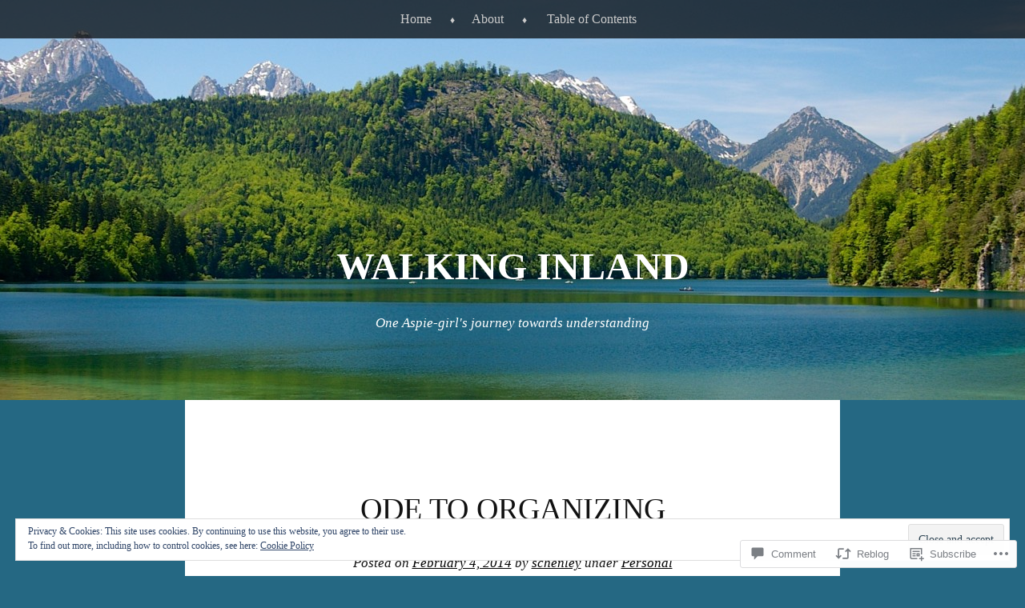

--- FILE ---
content_type: text/html; charset=UTF-8
request_url: https://walkinginland.com/2014/02/04/ode-to-organizing/
body_size: 36735
content:
<!DOCTYPE html>
<html lang="en">
<head>
<meta charset="UTF-8" />
<meta name="viewport" content="width=device-width" />
<title>Ode to Organizing | Walking Inland</title>
<link rel="profile" href="http://gmpg.org/xfn/11" />
<link rel="pingback" href="https://walkinginland.com/xmlrpc.php" />
<!--[if lt IE 9]>
<script src="https://s0.wp.com/wp-content/themes/pub/book-lite/js/html5.js?m=1355331452i" type="text/javascript"></script>
<![endif]-->


	<style type="text/css">
		 .widget-area {
		 	width: 32%;
		 }
	</style>
<meta name='robots' content='max-image-preview:large' />

<!-- Async WordPress.com Remote Login -->
<script id="wpcom_remote_login_js">
var wpcom_remote_login_extra_auth = '';
function wpcom_remote_login_remove_dom_node_id( element_id ) {
	var dom_node = document.getElementById( element_id );
	if ( dom_node ) { dom_node.parentNode.removeChild( dom_node ); }
}
function wpcom_remote_login_remove_dom_node_classes( class_name ) {
	var dom_nodes = document.querySelectorAll( '.' + class_name );
	for ( var i = 0; i < dom_nodes.length; i++ ) {
		dom_nodes[ i ].parentNode.removeChild( dom_nodes[ i ] );
	}
}
function wpcom_remote_login_final_cleanup() {
	wpcom_remote_login_remove_dom_node_classes( "wpcom_remote_login_msg" );
	wpcom_remote_login_remove_dom_node_id( "wpcom_remote_login_key" );
	wpcom_remote_login_remove_dom_node_id( "wpcom_remote_login_validate" );
	wpcom_remote_login_remove_dom_node_id( "wpcom_remote_login_js" );
	wpcom_remote_login_remove_dom_node_id( "wpcom_request_access_iframe" );
	wpcom_remote_login_remove_dom_node_id( "wpcom_request_access_styles" );
}

// Watch for messages back from the remote login
window.addEventListener( "message", function( e ) {
	if ( e.origin === "https://r-login.wordpress.com" ) {
		var data = {};
		try {
			data = JSON.parse( e.data );
		} catch( e ) {
			wpcom_remote_login_final_cleanup();
			return;
		}

		if ( data.msg === 'LOGIN' ) {
			// Clean up the login check iframe
			wpcom_remote_login_remove_dom_node_id( "wpcom_remote_login_key" );

			var id_regex = new RegExp( /^[0-9]+$/ );
			var token_regex = new RegExp( /^.*|.*|.*$/ );
			if (
				token_regex.test( data.token )
				&& id_regex.test( data.wpcomid )
			) {
				// We have everything we need to ask for a login
				var script = document.createElement( "script" );
				script.setAttribute( "id", "wpcom_remote_login_validate" );
				script.src = '/remote-login.php?wpcom_remote_login=validate'
					+ '&wpcomid=' + data.wpcomid
					+ '&token=' + encodeURIComponent( data.token )
					+ '&host=' + window.location.protocol
					+ '//' + window.location.hostname
					+ '&postid=260'
					+ '&is_singular=1';
				document.body.appendChild( script );
			}

			return;
		}

		// Safari ITP, not logged in, so redirect
		if ( data.msg === 'LOGIN-REDIRECT' ) {
			window.location = 'https://wordpress.com/log-in?redirect_to=' + window.location.href;
			return;
		}

		// Safari ITP, storage access failed, remove the request
		if ( data.msg === 'LOGIN-REMOVE' ) {
			var css_zap = 'html { -webkit-transition: margin-top 1s; transition: margin-top 1s; } /* 9001 */ html { margin-top: 0 !important; } * html body { margin-top: 0 !important; } @media screen and ( max-width: 782px ) { html { margin-top: 0 !important; } * html body { margin-top: 0 !important; } }';
			var style_zap = document.createElement( 'style' );
			style_zap.type = 'text/css';
			style_zap.appendChild( document.createTextNode( css_zap ) );
			document.body.appendChild( style_zap );

			var e = document.getElementById( 'wpcom_request_access_iframe' );
			e.parentNode.removeChild( e );

			document.cookie = 'wordpress_com_login_access=denied; path=/; max-age=31536000';

			return;
		}

		// Safari ITP
		if ( data.msg === 'REQUEST_ACCESS' ) {
			console.log( 'request access: safari' );

			// Check ITP iframe enable/disable knob
			if ( wpcom_remote_login_extra_auth !== 'safari_itp_iframe' ) {
				return;
			}

			// If we are in a "private window" there is no ITP.
			var private_window = false;
			try {
				var opendb = window.openDatabase( null, null, null, null );
			} catch( e ) {
				private_window = true;
			}

			if ( private_window ) {
				console.log( 'private window' );
				return;
			}

			var iframe = document.createElement( 'iframe' );
			iframe.id = 'wpcom_request_access_iframe';
			iframe.setAttribute( 'scrolling', 'no' );
			iframe.setAttribute( 'sandbox', 'allow-storage-access-by-user-activation allow-scripts allow-same-origin allow-top-navigation-by-user-activation' );
			iframe.src = 'https://r-login.wordpress.com/remote-login.php?wpcom_remote_login=request_access&origin=' + encodeURIComponent( data.origin ) + '&wpcomid=' + encodeURIComponent( data.wpcomid );

			var css = 'html { -webkit-transition: margin-top 1s; transition: margin-top 1s; } /* 9001 */ html { margin-top: 46px !important; } * html body { margin-top: 46px !important; } @media screen and ( max-width: 660px ) { html { margin-top: 71px !important; } * html body { margin-top: 71px !important; } #wpcom_request_access_iframe { display: block; height: 71px !important; } } #wpcom_request_access_iframe { border: 0px; height: 46px; position: fixed; top: 0; left: 0; width: 100%; min-width: 100%; z-index: 99999; background: #23282d; } ';

			var style = document.createElement( 'style' );
			style.type = 'text/css';
			style.id = 'wpcom_request_access_styles';
			style.appendChild( document.createTextNode( css ) );
			document.body.appendChild( style );

			document.body.appendChild( iframe );
		}

		if ( data.msg === 'DONE' ) {
			wpcom_remote_login_final_cleanup();
		}
	}
}, false );

// Inject the remote login iframe after the page has had a chance to load
// more critical resources
window.addEventListener( "DOMContentLoaded", function( e ) {
	var iframe = document.createElement( "iframe" );
	iframe.style.display = "none";
	iframe.setAttribute( "scrolling", "no" );
	iframe.setAttribute( "id", "wpcom_remote_login_key" );
	iframe.src = "https://r-login.wordpress.com/remote-login.php"
		+ "?wpcom_remote_login=key"
		+ "&origin=aHR0cHM6Ly93YWxraW5naW5sYW5kLmNvbQ%3D%3D"
		+ "&wpcomid=60491141"
		+ "&time=" + Math.floor( Date.now() / 1000 );
	document.body.appendChild( iframe );
}, false );
</script>
<link rel='dns-prefetch' href='//s0.wp.com' />
<link rel='dns-prefetch' href='//widgets.wp.com' />
<link rel="alternate" type="application/rss+xml" title="Walking Inland &raquo; Feed" href="https://walkinginland.com/feed/" />
<link rel="alternate" type="application/rss+xml" title="Walking Inland &raquo; Comments Feed" href="https://walkinginland.com/comments/feed/" />
<link rel="alternate" type="application/rss+xml" title="Walking Inland &raquo; Ode to Organizing Comments Feed" href="https://walkinginland.com/2014/02/04/ode-to-organizing/feed/" />
	<script type="text/javascript">
		/* <![CDATA[ */
		function addLoadEvent(func) {
			var oldonload = window.onload;
			if (typeof window.onload != 'function') {
				window.onload = func;
			} else {
				window.onload = function () {
					oldonload();
					func();
				}
			}
		}
		/* ]]> */
	</script>
	<link crossorigin='anonymous' rel='stylesheet' id='all-css-0-1' href='/_static/??-eJx9zN0KwjAMhuEbsgZ/5vBAvJbShtE1bYNJKLt7NxEEEQ9fku+Bzi60qlgVijkmm1IV6ClOqAJo67XlhI58B8XC5BUFRBfCfRDZwW9gRmUf8rtBrEJp0WjdPnAzouMm+lX/REoZP+6rtvd7uR3G4XQcr5fzMD8BGYBNRA==&cssminify=yes' type='text/css' media='all' />
<style id='wp-emoji-styles-inline-css'>

	img.wp-smiley, img.emoji {
		display: inline !important;
		border: none !important;
		box-shadow: none !important;
		height: 1em !important;
		width: 1em !important;
		margin: 0 0.07em !important;
		vertical-align: -0.1em !important;
		background: none !important;
		padding: 0 !important;
	}
/*# sourceURL=wp-emoji-styles-inline-css */
</style>
<link crossorigin='anonymous' rel='stylesheet' id='all-css-2-1' href='/wp-content/plugins/gutenberg-core/v22.2.0/build/styles/block-library/style.css?m=1764855221i&cssminify=yes' type='text/css' media='all' />
<style id='wp-block-library-inline-css'>
.has-text-align-justify {
	text-align:justify;
}
.has-text-align-justify{text-align:justify;}

/*# sourceURL=wp-block-library-inline-css */
</style><style id='global-styles-inline-css'>
:root{--wp--preset--aspect-ratio--square: 1;--wp--preset--aspect-ratio--4-3: 4/3;--wp--preset--aspect-ratio--3-4: 3/4;--wp--preset--aspect-ratio--3-2: 3/2;--wp--preset--aspect-ratio--2-3: 2/3;--wp--preset--aspect-ratio--16-9: 16/9;--wp--preset--aspect-ratio--9-16: 9/16;--wp--preset--color--black: #000000;--wp--preset--color--cyan-bluish-gray: #abb8c3;--wp--preset--color--white: #ffffff;--wp--preset--color--pale-pink: #f78da7;--wp--preset--color--vivid-red: #cf2e2e;--wp--preset--color--luminous-vivid-orange: #ff6900;--wp--preset--color--luminous-vivid-amber: #fcb900;--wp--preset--color--light-green-cyan: #7bdcb5;--wp--preset--color--vivid-green-cyan: #00d084;--wp--preset--color--pale-cyan-blue: #8ed1fc;--wp--preset--color--vivid-cyan-blue: #0693e3;--wp--preset--color--vivid-purple: #9b51e0;--wp--preset--gradient--vivid-cyan-blue-to-vivid-purple: linear-gradient(135deg,rgb(6,147,227) 0%,rgb(155,81,224) 100%);--wp--preset--gradient--light-green-cyan-to-vivid-green-cyan: linear-gradient(135deg,rgb(122,220,180) 0%,rgb(0,208,130) 100%);--wp--preset--gradient--luminous-vivid-amber-to-luminous-vivid-orange: linear-gradient(135deg,rgb(252,185,0) 0%,rgb(255,105,0) 100%);--wp--preset--gradient--luminous-vivid-orange-to-vivid-red: linear-gradient(135deg,rgb(255,105,0) 0%,rgb(207,46,46) 100%);--wp--preset--gradient--very-light-gray-to-cyan-bluish-gray: linear-gradient(135deg,rgb(238,238,238) 0%,rgb(169,184,195) 100%);--wp--preset--gradient--cool-to-warm-spectrum: linear-gradient(135deg,rgb(74,234,220) 0%,rgb(151,120,209) 20%,rgb(207,42,186) 40%,rgb(238,44,130) 60%,rgb(251,105,98) 80%,rgb(254,248,76) 100%);--wp--preset--gradient--blush-light-purple: linear-gradient(135deg,rgb(255,206,236) 0%,rgb(152,150,240) 100%);--wp--preset--gradient--blush-bordeaux: linear-gradient(135deg,rgb(254,205,165) 0%,rgb(254,45,45) 50%,rgb(107,0,62) 100%);--wp--preset--gradient--luminous-dusk: linear-gradient(135deg,rgb(255,203,112) 0%,rgb(199,81,192) 50%,rgb(65,88,208) 100%);--wp--preset--gradient--pale-ocean: linear-gradient(135deg,rgb(255,245,203) 0%,rgb(182,227,212) 50%,rgb(51,167,181) 100%);--wp--preset--gradient--electric-grass: linear-gradient(135deg,rgb(202,248,128) 0%,rgb(113,206,126) 100%);--wp--preset--gradient--midnight: linear-gradient(135deg,rgb(2,3,129) 0%,rgb(40,116,252) 100%);--wp--preset--font-size--small: 13px;--wp--preset--font-size--medium: 20px;--wp--preset--font-size--large: 36px;--wp--preset--font-size--x-large: 42px;--wp--preset--font-family--albert-sans: 'Albert Sans', sans-serif;--wp--preset--font-family--alegreya: Alegreya, serif;--wp--preset--font-family--arvo: Arvo, serif;--wp--preset--font-family--bodoni-moda: 'Bodoni Moda', serif;--wp--preset--font-family--bricolage-grotesque: 'Bricolage Grotesque', sans-serif;--wp--preset--font-family--cabin: Cabin, sans-serif;--wp--preset--font-family--chivo: Chivo, sans-serif;--wp--preset--font-family--commissioner: Commissioner, sans-serif;--wp--preset--font-family--cormorant: Cormorant, serif;--wp--preset--font-family--courier-prime: 'Courier Prime', monospace;--wp--preset--font-family--crimson-pro: 'Crimson Pro', serif;--wp--preset--font-family--dm-mono: 'DM Mono', monospace;--wp--preset--font-family--dm-sans: 'DM Sans', sans-serif;--wp--preset--font-family--dm-serif-display: 'DM Serif Display', serif;--wp--preset--font-family--domine: Domine, serif;--wp--preset--font-family--eb-garamond: 'EB Garamond', serif;--wp--preset--font-family--epilogue: Epilogue, sans-serif;--wp--preset--font-family--fahkwang: Fahkwang, sans-serif;--wp--preset--font-family--figtree: Figtree, sans-serif;--wp--preset--font-family--fira-sans: 'Fira Sans', sans-serif;--wp--preset--font-family--fjalla-one: 'Fjalla One', sans-serif;--wp--preset--font-family--fraunces: Fraunces, serif;--wp--preset--font-family--gabarito: Gabarito, system-ui;--wp--preset--font-family--ibm-plex-mono: 'IBM Plex Mono', monospace;--wp--preset--font-family--ibm-plex-sans: 'IBM Plex Sans', sans-serif;--wp--preset--font-family--ibarra-real-nova: 'Ibarra Real Nova', serif;--wp--preset--font-family--instrument-serif: 'Instrument Serif', serif;--wp--preset--font-family--inter: Inter, sans-serif;--wp--preset--font-family--josefin-sans: 'Josefin Sans', sans-serif;--wp--preset--font-family--jost: Jost, sans-serif;--wp--preset--font-family--libre-baskerville: 'Libre Baskerville', serif;--wp--preset--font-family--libre-franklin: 'Libre Franklin', sans-serif;--wp--preset--font-family--literata: Literata, serif;--wp--preset--font-family--lora: Lora, serif;--wp--preset--font-family--merriweather: Merriweather, serif;--wp--preset--font-family--montserrat: Montserrat, sans-serif;--wp--preset--font-family--newsreader: Newsreader, serif;--wp--preset--font-family--noto-sans-mono: 'Noto Sans Mono', sans-serif;--wp--preset--font-family--nunito: Nunito, sans-serif;--wp--preset--font-family--open-sans: 'Open Sans', sans-serif;--wp--preset--font-family--overpass: Overpass, sans-serif;--wp--preset--font-family--pt-serif: 'PT Serif', serif;--wp--preset--font-family--petrona: Petrona, serif;--wp--preset--font-family--piazzolla: Piazzolla, serif;--wp--preset--font-family--playfair-display: 'Playfair Display', serif;--wp--preset--font-family--plus-jakarta-sans: 'Plus Jakarta Sans', sans-serif;--wp--preset--font-family--poppins: Poppins, sans-serif;--wp--preset--font-family--raleway: Raleway, sans-serif;--wp--preset--font-family--roboto: Roboto, sans-serif;--wp--preset--font-family--roboto-slab: 'Roboto Slab', serif;--wp--preset--font-family--rubik: Rubik, sans-serif;--wp--preset--font-family--rufina: Rufina, serif;--wp--preset--font-family--sora: Sora, sans-serif;--wp--preset--font-family--source-sans-3: 'Source Sans 3', sans-serif;--wp--preset--font-family--source-serif-4: 'Source Serif 4', serif;--wp--preset--font-family--space-mono: 'Space Mono', monospace;--wp--preset--font-family--syne: Syne, sans-serif;--wp--preset--font-family--texturina: Texturina, serif;--wp--preset--font-family--urbanist: Urbanist, sans-serif;--wp--preset--font-family--work-sans: 'Work Sans', sans-serif;--wp--preset--spacing--20: 0.44rem;--wp--preset--spacing--30: 0.67rem;--wp--preset--spacing--40: 1rem;--wp--preset--spacing--50: 1.5rem;--wp--preset--spacing--60: 2.25rem;--wp--preset--spacing--70: 3.38rem;--wp--preset--spacing--80: 5.06rem;--wp--preset--shadow--natural: 6px 6px 9px rgba(0, 0, 0, 0.2);--wp--preset--shadow--deep: 12px 12px 50px rgba(0, 0, 0, 0.4);--wp--preset--shadow--sharp: 6px 6px 0px rgba(0, 0, 0, 0.2);--wp--preset--shadow--outlined: 6px 6px 0px -3px rgb(255, 255, 255), 6px 6px rgb(0, 0, 0);--wp--preset--shadow--crisp: 6px 6px 0px rgb(0, 0, 0);}:where(.is-layout-flex){gap: 0.5em;}:where(.is-layout-grid){gap: 0.5em;}body .is-layout-flex{display: flex;}.is-layout-flex{flex-wrap: wrap;align-items: center;}.is-layout-flex > :is(*, div){margin: 0;}body .is-layout-grid{display: grid;}.is-layout-grid > :is(*, div){margin: 0;}:where(.wp-block-columns.is-layout-flex){gap: 2em;}:where(.wp-block-columns.is-layout-grid){gap: 2em;}:where(.wp-block-post-template.is-layout-flex){gap: 1.25em;}:where(.wp-block-post-template.is-layout-grid){gap: 1.25em;}.has-black-color{color: var(--wp--preset--color--black) !important;}.has-cyan-bluish-gray-color{color: var(--wp--preset--color--cyan-bluish-gray) !important;}.has-white-color{color: var(--wp--preset--color--white) !important;}.has-pale-pink-color{color: var(--wp--preset--color--pale-pink) !important;}.has-vivid-red-color{color: var(--wp--preset--color--vivid-red) !important;}.has-luminous-vivid-orange-color{color: var(--wp--preset--color--luminous-vivid-orange) !important;}.has-luminous-vivid-amber-color{color: var(--wp--preset--color--luminous-vivid-amber) !important;}.has-light-green-cyan-color{color: var(--wp--preset--color--light-green-cyan) !important;}.has-vivid-green-cyan-color{color: var(--wp--preset--color--vivid-green-cyan) !important;}.has-pale-cyan-blue-color{color: var(--wp--preset--color--pale-cyan-blue) !important;}.has-vivid-cyan-blue-color{color: var(--wp--preset--color--vivid-cyan-blue) !important;}.has-vivid-purple-color{color: var(--wp--preset--color--vivid-purple) !important;}.has-black-background-color{background-color: var(--wp--preset--color--black) !important;}.has-cyan-bluish-gray-background-color{background-color: var(--wp--preset--color--cyan-bluish-gray) !important;}.has-white-background-color{background-color: var(--wp--preset--color--white) !important;}.has-pale-pink-background-color{background-color: var(--wp--preset--color--pale-pink) !important;}.has-vivid-red-background-color{background-color: var(--wp--preset--color--vivid-red) !important;}.has-luminous-vivid-orange-background-color{background-color: var(--wp--preset--color--luminous-vivid-orange) !important;}.has-luminous-vivid-amber-background-color{background-color: var(--wp--preset--color--luminous-vivid-amber) !important;}.has-light-green-cyan-background-color{background-color: var(--wp--preset--color--light-green-cyan) !important;}.has-vivid-green-cyan-background-color{background-color: var(--wp--preset--color--vivid-green-cyan) !important;}.has-pale-cyan-blue-background-color{background-color: var(--wp--preset--color--pale-cyan-blue) !important;}.has-vivid-cyan-blue-background-color{background-color: var(--wp--preset--color--vivid-cyan-blue) !important;}.has-vivid-purple-background-color{background-color: var(--wp--preset--color--vivid-purple) !important;}.has-black-border-color{border-color: var(--wp--preset--color--black) !important;}.has-cyan-bluish-gray-border-color{border-color: var(--wp--preset--color--cyan-bluish-gray) !important;}.has-white-border-color{border-color: var(--wp--preset--color--white) !important;}.has-pale-pink-border-color{border-color: var(--wp--preset--color--pale-pink) !important;}.has-vivid-red-border-color{border-color: var(--wp--preset--color--vivid-red) !important;}.has-luminous-vivid-orange-border-color{border-color: var(--wp--preset--color--luminous-vivid-orange) !important;}.has-luminous-vivid-amber-border-color{border-color: var(--wp--preset--color--luminous-vivid-amber) !important;}.has-light-green-cyan-border-color{border-color: var(--wp--preset--color--light-green-cyan) !important;}.has-vivid-green-cyan-border-color{border-color: var(--wp--preset--color--vivid-green-cyan) !important;}.has-pale-cyan-blue-border-color{border-color: var(--wp--preset--color--pale-cyan-blue) !important;}.has-vivid-cyan-blue-border-color{border-color: var(--wp--preset--color--vivid-cyan-blue) !important;}.has-vivid-purple-border-color{border-color: var(--wp--preset--color--vivid-purple) !important;}.has-vivid-cyan-blue-to-vivid-purple-gradient-background{background: var(--wp--preset--gradient--vivid-cyan-blue-to-vivid-purple) !important;}.has-light-green-cyan-to-vivid-green-cyan-gradient-background{background: var(--wp--preset--gradient--light-green-cyan-to-vivid-green-cyan) !important;}.has-luminous-vivid-amber-to-luminous-vivid-orange-gradient-background{background: var(--wp--preset--gradient--luminous-vivid-amber-to-luminous-vivid-orange) !important;}.has-luminous-vivid-orange-to-vivid-red-gradient-background{background: var(--wp--preset--gradient--luminous-vivid-orange-to-vivid-red) !important;}.has-very-light-gray-to-cyan-bluish-gray-gradient-background{background: var(--wp--preset--gradient--very-light-gray-to-cyan-bluish-gray) !important;}.has-cool-to-warm-spectrum-gradient-background{background: var(--wp--preset--gradient--cool-to-warm-spectrum) !important;}.has-blush-light-purple-gradient-background{background: var(--wp--preset--gradient--blush-light-purple) !important;}.has-blush-bordeaux-gradient-background{background: var(--wp--preset--gradient--blush-bordeaux) !important;}.has-luminous-dusk-gradient-background{background: var(--wp--preset--gradient--luminous-dusk) !important;}.has-pale-ocean-gradient-background{background: var(--wp--preset--gradient--pale-ocean) !important;}.has-electric-grass-gradient-background{background: var(--wp--preset--gradient--electric-grass) !important;}.has-midnight-gradient-background{background: var(--wp--preset--gradient--midnight) !important;}.has-small-font-size{font-size: var(--wp--preset--font-size--small) !important;}.has-medium-font-size{font-size: var(--wp--preset--font-size--medium) !important;}.has-large-font-size{font-size: var(--wp--preset--font-size--large) !important;}.has-x-large-font-size{font-size: var(--wp--preset--font-size--x-large) !important;}.has-albert-sans-font-family{font-family: var(--wp--preset--font-family--albert-sans) !important;}.has-alegreya-font-family{font-family: var(--wp--preset--font-family--alegreya) !important;}.has-arvo-font-family{font-family: var(--wp--preset--font-family--arvo) !important;}.has-bodoni-moda-font-family{font-family: var(--wp--preset--font-family--bodoni-moda) !important;}.has-bricolage-grotesque-font-family{font-family: var(--wp--preset--font-family--bricolage-grotesque) !important;}.has-cabin-font-family{font-family: var(--wp--preset--font-family--cabin) !important;}.has-chivo-font-family{font-family: var(--wp--preset--font-family--chivo) !important;}.has-commissioner-font-family{font-family: var(--wp--preset--font-family--commissioner) !important;}.has-cormorant-font-family{font-family: var(--wp--preset--font-family--cormorant) !important;}.has-courier-prime-font-family{font-family: var(--wp--preset--font-family--courier-prime) !important;}.has-crimson-pro-font-family{font-family: var(--wp--preset--font-family--crimson-pro) !important;}.has-dm-mono-font-family{font-family: var(--wp--preset--font-family--dm-mono) !important;}.has-dm-sans-font-family{font-family: var(--wp--preset--font-family--dm-sans) !important;}.has-dm-serif-display-font-family{font-family: var(--wp--preset--font-family--dm-serif-display) !important;}.has-domine-font-family{font-family: var(--wp--preset--font-family--domine) !important;}.has-eb-garamond-font-family{font-family: var(--wp--preset--font-family--eb-garamond) !important;}.has-epilogue-font-family{font-family: var(--wp--preset--font-family--epilogue) !important;}.has-fahkwang-font-family{font-family: var(--wp--preset--font-family--fahkwang) !important;}.has-figtree-font-family{font-family: var(--wp--preset--font-family--figtree) !important;}.has-fira-sans-font-family{font-family: var(--wp--preset--font-family--fira-sans) !important;}.has-fjalla-one-font-family{font-family: var(--wp--preset--font-family--fjalla-one) !important;}.has-fraunces-font-family{font-family: var(--wp--preset--font-family--fraunces) !important;}.has-gabarito-font-family{font-family: var(--wp--preset--font-family--gabarito) !important;}.has-ibm-plex-mono-font-family{font-family: var(--wp--preset--font-family--ibm-plex-mono) !important;}.has-ibm-plex-sans-font-family{font-family: var(--wp--preset--font-family--ibm-plex-sans) !important;}.has-ibarra-real-nova-font-family{font-family: var(--wp--preset--font-family--ibarra-real-nova) !important;}.has-instrument-serif-font-family{font-family: var(--wp--preset--font-family--instrument-serif) !important;}.has-inter-font-family{font-family: var(--wp--preset--font-family--inter) !important;}.has-josefin-sans-font-family{font-family: var(--wp--preset--font-family--josefin-sans) !important;}.has-jost-font-family{font-family: var(--wp--preset--font-family--jost) !important;}.has-libre-baskerville-font-family{font-family: var(--wp--preset--font-family--libre-baskerville) !important;}.has-libre-franklin-font-family{font-family: var(--wp--preset--font-family--libre-franklin) !important;}.has-literata-font-family{font-family: var(--wp--preset--font-family--literata) !important;}.has-lora-font-family{font-family: var(--wp--preset--font-family--lora) !important;}.has-merriweather-font-family{font-family: var(--wp--preset--font-family--merriweather) !important;}.has-montserrat-font-family{font-family: var(--wp--preset--font-family--montserrat) !important;}.has-newsreader-font-family{font-family: var(--wp--preset--font-family--newsreader) !important;}.has-noto-sans-mono-font-family{font-family: var(--wp--preset--font-family--noto-sans-mono) !important;}.has-nunito-font-family{font-family: var(--wp--preset--font-family--nunito) !important;}.has-open-sans-font-family{font-family: var(--wp--preset--font-family--open-sans) !important;}.has-overpass-font-family{font-family: var(--wp--preset--font-family--overpass) !important;}.has-pt-serif-font-family{font-family: var(--wp--preset--font-family--pt-serif) !important;}.has-petrona-font-family{font-family: var(--wp--preset--font-family--petrona) !important;}.has-piazzolla-font-family{font-family: var(--wp--preset--font-family--piazzolla) !important;}.has-playfair-display-font-family{font-family: var(--wp--preset--font-family--playfair-display) !important;}.has-plus-jakarta-sans-font-family{font-family: var(--wp--preset--font-family--plus-jakarta-sans) !important;}.has-poppins-font-family{font-family: var(--wp--preset--font-family--poppins) !important;}.has-raleway-font-family{font-family: var(--wp--preset--font-family--raleway) !important;}.has-roboto-font-family{font-family: var(--wp--preset--font-family--roboto) !important;}.has-roboto-slab-font-family{font-family: var(--wp--preset--font-family--roboto-slab) !important;}.has-rubik-font-family{font-family: var(--wp--preset--font-family--rubik) !important;}.has-rufina-font-family{font-family: var(--wp--preset--font-family--rufina) !important;}.has-sora-font-family{font-family: var(--wp--preset--font-family--sora) !important;}.has-source-sans-3-font-family{font-family: var(--wp--preset--font-family--source-sans-3) !important;}.has-source-serif-4-font-family{font-family: var(--wp--preset--font-family--source-serif-4) !important;}.has-space-mono-font-family{font-family: var(--wp--preset--font-family--space-mono) !important;}.has-syne-font-family{font-family: var(--wp--preset--font-family--syne) !important;}.has-texturina-font-family{font-family: var(--wp--preset--font-family--texturina) !important;}.has-urbanist-font-family{font-family: var(--wp--preset--font-family--urbanist) !important;}.has-work-sans-font-family{font-family: var(--wp--preset--font-family--work-sans) !important;}
/*# sourceURL=global-styles-inline-css */
</style>

<style id='classic-theme-styles-inline-css'>
/*! This file is auto-generated */
.wp-block-button__link{color:#fff;background-color:#32373c;border-radius:9999px;box-shadow:none;text-decoration:none;padding:calc(.667em + 2px) calc(1.333em + 2px);font-size:1.125em}.wp-block-file__button{background:#32373c;color:#fff;text-decoration:none}
/*# sourceURL=/wp-includes/css/classic-themes.min.css */
</style>
<link crossorigin='anonymous' rel='stylesheet' id='all-css-4-1' href='/_static/??-eJx9jksOwjAMRC9EcCsEFQvEUVA+FqTUSRQ77fVxVbEBxMaSZ+bZA0sxPifBJEDNlKndY2LwuaLqVKyAJghDtDghaWzvmXfwG1uKMsa5UpHZ6KTYyMhDQf7HjSjF+qdRaTuxGcAtvb3bjCnkCrZJJisS/RcFXD24FqcAM1ann1VcK/Pnvna50qUfTl3XH8+HYXwBNR1jhQ==&cssminify=yes' type='text/css' media='all' />
<link rel='stylesheet' id='verbum-gutenberg-css-css' href='https://widgets.wp.com/verbum-block-editor/block-editor.css?ver=1738686361' media='all' />
<link crossorigin='anonymous' rel='stylesheet' id='all-css-6-1' href='/_static/??-eJyFjkEOwjAMBD9EsEpREQfEW+rITQNOHMVJK35PeiuXcvNIs7uGNRkrsVAsUGYKpJAqAoq8DftCoOXDdLaqJ9ipoZrE1fmooBXVZp+Kl0aTMMt65M+yUDZYEbmN/a3PhCyunQ6atcOjkCMxLHbcfvoBM/Ho8xZ9hkd3u3bDve8vw+sLpDFiUA==&cssminify=yes' type='text/css' media='all' />
<style id='jetpack-global-styles-frontend-style-inline-css'>
:root { --font-headings: unset; --font-base: unset; --font-headings-default: -apple-system,BlinkMacSystemFont,"Segoe UI",Roboto,Oxygen-Sans,Ubuntu,Cantarell,"Helvetica Neue",sans-serif; --font-base-default: -apple-system,BlinkMacSystemFont,"Segoe UI",Roboto,Oxygen-Sans,Ubuntu,Cantarell,"Helvetica Neue",sans-serif;}
/*# sourceURL=jetpack-global-styles-frontend-style-inline-css */
</style>
<link crossorigin='anonymous' rel='stylesheet' id='all-css-8-1' href='/_static/??-eJyNjtEKwjAMRX/IGNTN4YP4KdK1tctMm7G0DP/eKXtRQfZ2D+SeG5wGsJKyTxljgYFLoKTY+zwYe18YtSSM4gp7Re3M6J1x7vGOlMLWqm5wtehKyaKKJcPAEkQ/4EeWOx/n2a7CwNIa/rc2kQs+K84nS4YwkgOTHDBpXtNt5zcUCG7CLNMXvgSXeN419WHfnI5V3T8BhmF3dg==&cssminify=yes' type='text/css' media='all' />
<script type="text/javascript" id="jetpack_related-posts-js-extra">
/* <![CDATA[ */
var related_posts_js_options = {"post_heading":"h4"};
//# sourceURL=jetpack_related-posts-js-extra
/* ]]> */
</script>
<script type="text/javascript" id="wpcom-actionbar-placeholder-js-extra">
/* <![CDATA[ */
var actionbardata = {"siteID":"60491141","postID":"260","siteURL":"https://walkinginland.com","xhrURL":"https://walkinginland.com/wp-admin/admin-ajax.php","nonce":"538b1bcb63","isLoggedIn":"","statusMessage":"","subsEmailDefault":"instantly","proxyScriptUrl":"https://s0.wp.com/wp-content/js/wpcom-proxy-request.js?m=1513050504i&amp;ver=20211021","shortlink":"https://wp.me/p45Ovz-4c","i18n":{"followedText":"New posts from this site will now appear in your \u003Ca href=\"https://wordpress.com/reader\"\u003EReader\u003C/a\u003E","foldBar":"Collapse this bar","unfoldBar":"Expand this bar","shortLinkCopied":"Shortlink copied to clipboard."}};
//# sourceURL=wpcom-actionbar-placeholder-js-extra
/* ]]> */
</script>
<script type="text/javascript" id="jetpack-mu-wpcom-settings-js-before">
/* <![CDATA[ */
var JETPACK_MU_WPCOM_SETTINGS = {"assetsUrl":"https://s0.wp.com/wp-content/mu-plugins/jetpack-mu-wpcom-plugin/sun/jetpack_vendor/automattic/jetpack-mu-wpcom/src/build/"};
//# sourceURL=jetpack-mu-wpcom-settings-js-before
/* ]]> */
</script>
<script crossorigin='anonymous' type='text/javascript'  src='/_static/??-eJx9T1tuAyEMvFAcdyNFyU/Vo0S7QJGpwQRDNrl9yUvdqo+v8WjGMzbOGYyk6lLF2CBz85QUg6t5NB8PjtoSHigZnBqxxeJ4rM5CFq36na0jpXXQFS5yQ/dwhVzkfHlqPYybdXoVw7G5cnnAMuBPE0TypZf+1rb4QtukplCuJJ29C7PM/9hnst7VW9t9hKnFDCdyP7YmFv+1J8WOVsHwqHq/1sSMp80VIEkCb3PpEW/xddhtty/DsNvvwyeXiY1p'></script>
<script type="text/javascript" id="rlt-proxy-js-after">
/* <![CDATA[ */
	rltInitialize( {"token":null,"iframeOrigins":["https:\/\/widgets.wp.com"]} );
//# sourceURL=rlt-proxy-js-after
/* ]]> */
</script>
<link rel="EditURI" type="application/rsd+xml" title="RSD" href="https://walkinginland.wordpress.com/xmlrpc.php?rsd" />
<meta name="generator" content="WordPress.com" />
<link rel="canonical" href="https://walkinginland.com/2014/02/04/ode-to-organizing/" />
<link rel='shortlink' href='https://wp.me/p45Ovz-4c' />
<link rel="alternate" type="application/json+oembed" href="https://public-api.wordpress.com/oembed/?format=json&amp;url=https%3A%2F%2Fwalkinginland.com%2F2014%2F02%2F04%2Fode-to-organizing%2F&amp;for=wpcom-auto-discovery" /><link rel="alternate" type="application/xml+oembed" href="https://public-api.wordpress.com/oembed/?format=xml&amp;url=https%3A%2F%2Fwalkinginland.com%2F2014%2F02%2F04%2Fode-to-organizing%2F&amp;for=wpcom-auto-discovery" />
<!-- Jetpack Open Graph Tags -->
<meta property="og:type" content="article" />
<meta property="og:title" content="Ode to Organizing" />
<meta property="og:url" content="https://walkinginland.com/2014/02/04/ode-to-organizing/" />
<meta property="og:description" content="In the beginning, God created the heavens and the earth.  Now the earth was formless and empty. . . And after he made the light, earth, and animals, he said, &#8220;Let us make man in our image.&amp;#8…" />
<meta property="article:published_time" content="2014-02-04T21:07:54+00:00" />
<meta property="article:modified_time" content="2014-04-19T19:11:15+00:00" />
<meta property="og:site_name" content="Walking Inland" />
<meta property="og:image" content="https://walkinginland.com/wp-content/uploads/2014/02/2580_515958473612_6675151_n.jpg" />
<meta property="og:image:width" content="453" />
<meta property="og:image:height" content="604" />
<meta property="og:image:alt" content="Babysitting a few years ago, I was sorting their cars... it was neater, but one of the kids drove through them." />
<meta property="og:locale" content="en_US" />
<meta property="article:publisher" content="https://www.facebook.com/WordPresscom" />
<meta name="twitter:text:title" content="Ode to Organizing" />
<meta name="twitter:image" content="https://walkinginland.com/wp-content/uploads/2014/02/2580_515958473612_6675151_n.jpg?w=640" />
<meta name="twitter:image:alt" content="Babysitting a few years ago, I was sorting their cars... it was neater, but one of the kids drove through them." />
<meta name="twitter:card" content="summary_large_image" />

<!-- End Jetpack Open Graph Tags -->
<link rel="shortcut icon" type="image/x-icon" href="https://s0.wp.com/i/favicon.ico?m=1713425267i" sizes="16x16 24x24 32x32 48x48" />
<link rel="icon" type="image/x-icon" href="https://s0.wp.com/i/favicon.ico?m=1713425267i" sizes="16x16 24x24 32x32 48x48" />
<link rel="apple-touch-icon" href="https://s0.wp.com/i/webclip.png?m=1713868326i" />
<link rel='openid.server' href='https://walkinginland.com/?openidserver=1' />
<link rel='openid.delegate' href='https://walkinginland.com/' />
<link rel="search" type="application/opensearchdescription+xml" href="https://walkinginland.com/osd.xml" title="Walking Inland" />
<link rel="search" type="application/opensearchdescription+xml" href="https://s1.wp.com/opensearch.xml" title="WordPress.com" />
<meta name="theme-color" content="#256883" />

	<style type="text/css">

	
		#masthead {
			background: url( https://walkinginland.com/wp-content/uploads/2013/11/cropped-imgp26662.jpg ) center 0 no-repeat;
			margin-top: 0;
			padding-bottom: 0;
			max-width: 100%;
			height: 500px;
			position: relative;
			background-attachment: fixed;
		}
		.admin-bar #masthead {
			background-position: center 28px;
		}
		hgroup {
			position: absolute;
			bottom: 50px;
			width: 100%;
		}
		.site-title {
			max-width: 750px;
			margin: auto;
		}
		h2.site-description {
			max-width: 550px;
		}
		.site-title,
		.site-description {
			color: #fff		}
		#page {
			max-width: 100%;
		}
		#main,
		#colophon {
			max-width: 750px;
			margin: 0 auto;
		}
		.main-navigation {
			background: rgba(0,0,0,.7);
		}
		.main-navigation ul a {
			color: #ccc;
		}
		.main-navigation ul li:after {
			color: #ccc;
		}
		.main-navigation li.current_page_item a,
		.main-navigation li.current-menu-item a {
			color: #888;
		}
		.main-navigation ul li:first-child {
			background: none;
		}

			</style>
<meta name="description" content="In the beginning, God created the heavens and the earth.  Now the earth was formless and empty. . . And after he made the light, earth, and animals, he said, &quot;Let us make man in our image.&quot; Being made in the image of God means we get a lot of his attributes, like the ability&hellip;" />
	<style type="text/css">
			.site-title,
		.site-description {
			color: #ffffff;
		}
	
	</style>
	<style type="text/css" id="custom-background-css">
body.custom-background { background-color: #256883; }
</style>
			<script type="text/javascript">

			window.doNotSellCallback = function() {

				var linkElements = [
					'a[href="https://wordpress.com/?ref=footer_blog"]',
					'a[href="https://wordpress.com/?ref=footer_website"]',
					'a[href="https://wordpress.com/?ref=vertical_footer"]',
					'a[href^="https://wordpress.com/?ref=footer_segment_"]',
				].join(',');

				var dnsLink = document.createElement( 'a' );
				dnsLink.href = 'https://wordpress.com/advertising-program-optout/';
				dnsLink.classList.add( 'do-not-sell-link' );
				dnsLink.rel = 'nofollow';
				dnsLink.style.marginLeft = '0.5em';
				dnsLink.textContent = 'Do Not Sell or Share My Personal Information';

				var creditLinks = document.querySelectorAll( linkElements );

				if ( 0 === creditLinks.length ) {
					return false;
				}

				Array.prototype.forEach.call( creditLinks, function( el ) {
					el.insertAdjacentElement( 'afterend', dnsLink );
				});

				return true;
			};

		</script>
		<script type="text/javascript">
	window.google_analytics_uacct = "UA-52447-2";
</script>

<script type="text/javascript">
	var _gaq = _gaq || [];
	_gaq.push(['_setAccount', 'UA-52447-2']);
	_gaq.push(['_gat._anonymizeIp']);
	_gaq.push(['_setDomainName', 'none']);
	_gaq.push(['_setAllowLinker', true]);
	_gaq.push(['_initData']);
	_gaq.push(['_trackPageview']);

	(function() {
		var ga = document.createElement('script'); ga.type = 'text/javascript'; ga.async = true;
		ga.src = ('https:' == document.location.protocol ? 'https://ssl' : 'http://www') + '.google-analytics.com/ga.js';
		(document.getElementsByTagName('head')[0] || document.getElementsByTagName('body')[0]).appendChild(ga);
	})();
</script>
<link crossorigin='anonymous' rel='stylesheet' id='all-css-0-3' href='/_static/??-eJyVjssKwkAMRX/INowP1IX4KdKmg6SdScJkQn+/FR/gTpfncjhcmLVB4Rq5QvZGk9+JDcZYtcPpxWDOcCNG6JPgZGAzaSwtmm3g50CWwVM0wK6IW0wf5z382XseckrDir1hIa0kq/tFbSZ+hK/5Eo6H3fkU9mE7Lr2lXSA=&cssminify=yes' type='text/css' media='all' />
</head>

<body class="wp-singular post-template-default single single-post postid-260 single-format-standard custom-background wp-theme-pubbook-lite customizer-styles-applied custom-header jetpack-reblog-enabled">
<div id="page" class="hfeed site">
		<header id="masthead" class="site-header" role="banner">
		<nav role="navigation" class="site-navigation main-navigation">
			<h1 class="assistive-text">Menu</h1>
			<div class="assistive-text skip-link"><a href="#content" title="Skip to content">Skip to content</a></div>

			<div class="menu"><ul>
<li ><a href="https://walkinginland.com/">Home</a></li><li class="page_item page-item-1"><a href="https://walkinginland.com/about/">About</a></li>
<li class="page_item page-item-278"><a href="https://walkinginland.com/table-of-contents/">Table of Contents</a></li>
</ul></div>
		</nav><!-- .site-navigation .main-navigation -->
		<hgroup>
			<h1 class="site-title"><a href="https://walkinginland.com/" title="Walking Inland" rel="home">Walking Inland</a></h1>
			<h2 class="site-description">One Aspie-girl&#039;s journey towards understanding</h2>
		</hgroup>
	</header><!-- #masthead .site-header -->

	<div id="main" class="site-main">

		<div id="primary" class="content-area">
			<div id="content" class="site-content" role="main">

			
					<nav role="navigation" id="nav-above" class="site-navigation post-navigation">
		<h1 class="assistive-text">Post navigation</h1>

	
		<div class="nav-previous"><a href="https://walkinginland.com/2014/01/30/resising-gossip/" rel="prev"><span class="meta-nav">&larr;</span> Resising Gossip</a></div>		<div class="nav-next"><a href="https://walkinginland.com/2014/03/09/loneliness/" rel="next">Loneliness <span class="meta-nav">&rarr;</span></a></div>
	
	</nav><!-- #nav-above -->
	
				
<article id="post-260" class="post-260 post type-post status-publish format-standard hentry category-personal tag-aspergers tag-autism tag-family tag-home tag-ocd tag-order tag-organizing tag-stimming">
	<header class="entry-header">
		<h1 class="entry-title">Ode to Organizing</h1>
				<div class="entry-meta">
			Posted on <a href="https://walkinginland.com/2014/02/04/ode-to-organizing/" title="9:07 pm" rel="bookmark"><time class="entry-date" datetime="2014-02-04T21:07:54+00:00" pubdate>February 4, 2014</time></a><span class="byline"> by <span class="author vcard"><a class="url fn n" href="https://walkinginland.com/author/schenleyp/" title="View all posts by schenley" rel="author">schenley</a></span></span><span class="cats-links"> under <a href="https://walkinginland.com/category/personal/" rel="category tag">Personal</a></span>		</div><!-- .entry-meta -->
			</header><!-- .entry-header -->

	<div class="entry-content">
		<p><em>In the beginning, God created the heavens and the earth.  Now the earth was formless and empty. . .</em></p>
<p style="text-align:center;">And after he made the light, earth, and animals, he said, &#8220;Let us make man in our image.&#8221;</p>
<p style="text-align:center;">Being made in the image of God means we get a lot of his attributes, like the ability to love, and in my case, the desire to bring order out of chaos.</p>
<div data-shortcode="caption" id="attachment_295" style="width: 463px" class="wp-caption aligncenter"><a href="https://walkinginland.com/wp-content/uploads/2014/02/2580_515958473612_6675151_n.jpg"><img aria-describedby="caption-attachment-295" data-attachment-id="295" data-permalink="https://walkinginland.com/2014/02/04/ode-to-organizing/2580_515958473612_6675151_n/#main" data-orig-file="https://walkinginland.com/wp-content/uploads/2014/02/2580_515958473612_6675151_n.jpg" data-orig-size="453,604" data-comments-opened="1" data-image-meta="{&quot;aperture&quot;:&quot;0&quot;,&quot;credit&quot;:&quot;&quot;,&quot;camera&quot;:&quot;&quot;,&quot;caption&quot;:&quot;&quot;,&quot;created_timestamp&quot;:&quot;0&quot;,&quot;copyright&quot;:&quot;&quot;,&quot;focal_length&quot;:&quot;0&quot;,&quot;iso&quot;:&quot;0&quot;,&quot;shutter_speed&quot;:&quot;0&quot;,&quot;title&quot;:&quot;&quot;}" data-image-title="2580_515958473612_6675151_n" data-image-description="" data-image-caption="&lt;p&gt;Babysitting a few years ago, I was sorting their cars&amp;#8230; it was neater, but one of the kids drove through them.&lt;/p&gt;
" data-medium-file="https://walkinginland.com/wp-content/uploads/2014/02/2580_515958473612_6675151_n.jpg?w=225" data-large-file="https://walkinginland.com/wp-content/uploads/2014/02/2580_515958473612_6675151_n.jpg?w=453" class="size-full wp-image-295" alt="Babysitting a few years ago, I was sorting their cars... it was neater, but one of the kids drove through them." src="https://walkinginland.com/wp-content/uploads/2014/02/2580_515958473612_6675151_n.jpg?w=750"   srcset="https://walkinginland.com/wp-content/uploads/2014/02/2580_515958473612_6675151_n.jpg 453w, https://walkinginland.com/wp-content/uploads/2014/02/2580_515958473612_6675151_n.jpg?w=113&amp;h=150 113w, https://walkinginland.com/wp-content/uploads/2014/02/2580_515958473612_6675151_n.jpg?w=225&amp;h=300 225w" sizes="(max-width: 453px) 100vw, 453px" /></a><p id="caption-attachment-295" class="wp-caption-text">Babysitting a few years ago, I was sorting their cars&#8230; it was neater, but one of the kids drove through them.</p></div>
<p style="text-align:center;">If you saw my bedroom floor or the room where I spend most of my free time at home, you would never think, &#8220;Wow, she has an OCD-style desire for order and organization.&#8221;  A few months ago I read a blog post that helped explain my seemingly-paradoxical messiness while loving order- a few quotes:</p>
<blockquote><p>One thing about the autistic spectrum is that the brain doesn’t automatically prioritise the important things, and filter out the less important, which typically-developing brains do all the time to prevent overload.  . . .</p>
<p>Also, the autistic brain can have difficulty with sequencing (this is an aspect of dyspraxia, which commonly co-occurs with Aspergers). Sequencing involves both prioritising and being simultaneously aware of all the actions in the sequence while giving priority to one at any one time. This creates a sort of mental overload. It requires a good working memory – that is, the ability to keep several things in your mind at one time as you work with them – and people on the autistic spectrum often have difficulty with working memory.</p>
<p>Big tasks and projects always involve prioritising and sequencing. The advice people always give is ‘break it down into smaller chunks’, which makes sense in theory, but in reality involves deciding which chunks to break it down into – again, another prioritisation thing. Another aspect is that in deciding upon chunks, you often don’t know until you start on something what exactly it will require, and how much time will be needed. For me, this is a very overwhelming factor – it is about going into the unknown, and maybe getting lost there.</p>
<p>Some people on the autistic spectrum have a spotlessly tidy house, and diligently keep it this way. I would love a spotlessly tidy house, but I get frequently overwhelmed by ‘stuff’ in my house. I call it ‘stuff’ because most of the time I’m barely aware of it as it accumulates and creates mess. I will be doing something – and whatever I’m doing requires me to take things out. And I like to lay everything out so that I can see it – otherwise I forget it exists! I leave it out because I think I may continue doing it – and then forget about it and bring something else out. Before long, there is stuff everywhere – overwhelming stuff, and I don’t know where to start and I have forgotten where most things were kept, and perhaps where they were kept wasn’t a good place anyway and I need to find a better place, and there are some things which maybe I should throw away, but that’s a big decision, and I don’t know if I can make the correct decision.</p></blockquote>
<p style="text-align:center;">&#8212; <a href="http://aspectsofaspergers.wordpress.com/2010/08/22/i-just-assumed-she-was-lazy/" target="_blank">&#8220;‘I just assumed she was lazy’&#8221; on the blog <em>Aspects of Aspergers.</em></a></p>
<p style="text-align:center;">I also really appreciated her strategy of picking up ten things to take care of, rather than getting overwhelmed by the clutter and not knowing what to do with it all.</p>
<p style="text-align:center;">This blog post over at <em>Musings of an Aspie</em> was also very insightful and illuminating &#8211; &#8220;<a href="http://musingsofanaspie.com/2013/08/02/procrastination-or-executive-function-fail/" target="_blank">Procrastination or Executive Function Fail?</a>&#8220;</p>
<p style="text-align:center;">Another thing I struggle with:  &#8220;<a href="http://catastraspie.wordpress.com/2012/05/29/context-and-non-transference-of-behavioural-routines/" target="_blank">Context and non-transference of behavioral routines.</a>&#8221;  I totally identified with this post &#8211; she basically says that if you think of something you need in the car, you&#8217;ll forget to get it when you&#8217;re in the house.  That reminds me of the study that shows that <a href="http://www.scientificamerican.com/article/why-walking-through-doorway-makes-you-forget/" target="_blank">walking through doorways causes forgetting</a>.  Yes, that was a real study, and I find it simultaneously amusing and validating.  Recently I&#8217;ve learned to set reminders on my phone for specific times, such as when I know I will be completely in the door and settled after arriving home (because, as we just discussed, if I&#8217;m reminded in the car or driveway I will forget by the time I reach the house and can do something about it!).  I got a new iPhone for Christmas and I&#8217;ve found that Siri is wonderfully handy for safely setting a reminder like this while driving.</p>
<div data-shortcode="caption" id="attachment_288" style="width: 179px" class="wp-caption aligncenter"><img aria-describedby="caption-attachment-288" data-attachment-id="288" data-permalink="https://walkinginland.com/2014/02/04/ode-to-organizing/img_0354/#main" data-orig-file="https://walkinginland.com/wp-content/uploads/2014/02/img_0354.jpg" data-orig-size="640,1136" data-comments-opened="1" data-image-meta="{&quot;aperture&quot;:&quot;0&quot;,&quot;credit&quot;:&quot;&quot;,&quot;camera&quot;:&quot;&quot;,&quot;caption&quot;:&quot;&quot;,&quot;created_timestamp&quot;:&quot;1390853914&quot;,&quot;copyright&quot;:&quot;&quot;,&quot;focal_length&quot;:&quot;0&quot;,&quot;iso&quot;:&quot;0&quot;,&quot;shutter_speed&quot;:&quot;0&quot;,&quot;title&quot;:&quot;&quot;}" data-image-title="IMG_0354" data-image-description="" data-image-caption="&lt;p&gt;Thanks, Siri&lt;/p&gt;
" data-medium-file="https://walkinginland.com/wp-content/uploads/2014/02/img_0354.jpg?w=169" data-large-file="https://walkinginland.com/wp-content/uploads/2014/02/img_0354.jpg?w=577" class="size-medium wp-image-288" alt="Thanks, Siri" src="https://walkinginland.com/wp-content/uploads/2014/02/img_0354.jpg?w=169&#038;h=300" width="169" height="300" srcset="https://walkinginland.com/wp-content/uploads/2014/02/img_0354.jpg?w=169 169w, https://walkinginland.com/wp-content/uploads/2014/02/img_0354.jpg?w=338 338w, https://walkinginland.com/wp-content/uploads/2014/02/img_0354.jpg?w=85 85w" sizes="(max-width: 169px) 100vw, 169px" /><p id="caption-attachment-288" class="wp-caption-text">Thanks, Siri.</p></div>
<p style="text-align:center;">And now for today&#8217;s story.</p>
<p style="text-align:center;">A few times a day I go down to the basement to fill up my water bottle from the extra fridge and do other miscellaneous tasks.  Last week I reached my breaking point with the state of the shelves at the top of the stairs (icing and mustard and soup and jam all together on a shelf- chaos!).  I had organized it a long time ago, but the rest of my family doesn&#8217;t have the same compulsion to <em>*put things in the proper place*</em> that I do.  So I decided that Saturday morning I would tackle that pantry cupboard.  This happens every once in a while.  My mom&#8217;s fabric stash in the neglected sewing room, the children&#8217;s books on the living room shelf when I was a nanny, the spice rack, even my current client&#8217;s DVD collection &#8211; if there is a group of related objects that are in a designated area and there is no discernible pattern or rationale to their placement, I&#8217;m going to react badly.  It could be a quick  fix: &#8220;Why are those two Curious George movies not with the other 5?  I need to move that&#8230;&#8221;  It could be something I&#8217;m not allowed to tackle: &#8220;No, you can&#8217;t organize my fabric until you help with more important things around the house.&#8221;  (What on earth could be more important than sorting the fabric so all of the blues are together, and all of the flannels are in one spot. . . never mind the fact that nobody ever sees that room.  I still get a little anxious thinking about that. It was a weird experience when Mom told me I had to wait, like a psychic pain.)  Or it could be a job that takes all day.</p>
<p style="text-align:center;">I cleaned out the pantry shelves, organizing and tossing expired goods as I went.  I then reassessed the layout and made some practical adjustments.  When I was done, I was in the ZONE and moved on to the next cupboard.  And the next.  It was a great example of autistic inertia. . . though unexpectedly having to deal with a pantry moth infestation used up more spoons than I had expected to need for the task (inertia? spoons? <a href="http://www.lunalindsey.com/2013/10/splines-theory-spoons-metaphor-for.html" target="_blank">read here</a> if confused).  It was one of those times I was so focused and active that I forgot to eat and became shaky.</p>
<p style="text-align:center;">One topic that occurred to me while cleaning was stimming &#8211; while grossed out by the pantry moths I frequently shook my hands or rubbed them aggressively.  I&#8217;ve found that since recognizing my autism I&#8217;ve been more aware of my stims or desires to stim, and also more willing to embrace the movements.  So if I&#8217;m at home in my kitchen and really excited about how the organized cupboard looks, I&#8217;ll let myself jump up and down or flap my hands briefly.  Those are harmless and serve a purpose to my body and brain.  We see nothing wrong with an excited child jumping and clapping &#8211; when does it become unacceptable for adults?  Hey, it&#8217;s still acceptable for &#8220;big&#8221; excitements like being on a game show (Have you ever seen The Price is Right?  Those people are always clapping and jumping up and down).  So maybe it&#8217;s just NTs not understanding that sometimes little things can make us feel *that* excited.  I&#8217;ve also noticed times where I subconsciously redirect the desire to stim.  For example, in the noisy school cafeteria one day I became aware that my body had the urge to rock.  I recognized it and allowed it to be suppressed, and then noticed that my leg had immediately started bouncing.  I don&#8217;t ever recall consciously redirecting that desire to a more socially-acceptable stim, but there it was.  I&#8217;m a frequent leg-bouncer, and assumed it was restless-leg syndrome, but now I know that it&#8217;s actually a stim.</p>
<p style="text-align:center;">But anyway. . . I felt much better after the organizing, and my mom was thrilled.</p>
<div data-shortcode="caption" id="attachment_290" style="width: 760px" class="wp-caption aligncenter"><img aria-describedby="caption-attachment-290" data-attachment-id="290" data-permalink="https://walkinginland.com/2014/02/04/ode-to-organizing/img_0233/#main" data-orig-file="https://walkinginland.com/wp-content/uploads/2014/02/img_0233.jpg" data-orig-size="4429,3264" data-comments-opened="1" data-image-meta="{&quot;aperture&quot;:&quot;2.2&quot;,&quot;credit&quot;:&quot;&quot;,&quot;camera&quot;:&quot;iPhone 5s&quot;,&quot;caption&quot;:&quot;&quot;,&quot;created_timestamp&quot;:&quot;1389441664&quot;,&quot;copyright&quot;:&quot;&quot;,&quot;focal_length&quot;:&quot;4.12&quot;,&quot;iso&quot;:&quot;250&quot;,&quot;shutter_speed&quot;:&quot;0.033333333333333&quot;,&quot;title&quot;:&quot;&quot;}" data-image-title="IMG_0233" data-image-description="" data-image-caption="&lt;p&gt;Chaos &amp;#8212;&amp;#8212;&amp;gt; Order&lt;/p&gt;
" data-medium-file="https://walkinginland.com/wp-content/uploads/2014/02/img_0233.jpg?w=300" data-large-file="https://walkinginland.com/wp-content/uploads/2014/02/img_0233.jpg?w=750" class="size-large wp-image-290" alt="Chaos ------&gt; Order" src="https://walkinginland.com/wp-content/uploads/2014/02/img_0233.jpg?w=750&#038;h=552" width="750" height="552" srcset="https://walkinginland.com/wp-content/uploads/2014/02/img_0233.jpg?w=750 750w, https://walkinginland.com/wp-content/uploads/2014/02/img_0233.jpg?w=1500 1500w, https://walkinginland.com/wp-content/uploads/2014/02/img_0233.jpg?w=150 150w, https://walkinginland.com/wp-content/uploads/2014/02/img_0233.jpg?w=300 300w, https://walkinginland.com/wp-content/uploads/2014/02/img_0233.jpg?w=768 768w, https://walkinginland.com/wp-content/uploads/2014/02/img_0233.jpg?w=1024 1024w, https://walkinginland.com/wp-content/uploads/2014/02/img_0233.jpg?w=1440 1440w" sizes="(max-width: 750px) 100vw, 750px" /><p id="caption-attachment-290" class="wp-caption-text">Chaos                                                        &#8212;&#8212;&#8212;&#8212;&#8212;&#8212;&#8212;&#8212;&#8212;&gt;                                                       Order</p></div>
<div id="atatags-370373-69606855a8703">
		<script type="text/javascript">
			__ATA = window.__ATA || {};
			__ATA.cmd = window.__ATA.cmd || [];
			__ATA.cmd.push(function() {
				__ATA.initVideoSlot('atatags-370373-69606855a8703', {
					sectionId: '370373',
					format: 'inread'
				});
			});
		</script>
	</div><div id="jp-post-flair" class="sharedaddy sd-like-enabled sd-sharing-enabled"><div class="sharedaddy sd-sharing-enabled"><div class="robots-nocontent sd-block sd-social sd-social-icon-text sd-sharing"><h3 class="sd-title">Share this:</h3><div class="sd-content"><ul><li class="share-twitter"><a rel="nofollow noopener noreferrer"
				data-shared="sharing-twitter-260"
				class="share-twitter sd-button share-icon"
				href="https://walkinginland.com/2014/02/04/ode-to-organizing/?share=twitter"
				target="_blank"
				aria-labelledby="sharing-twitter-260"
				>
				<span id="sharing-twitter-260" hidden>Click to share on X (Opens in new window)</span>
				<span>X</span>
			</a></li><li class="share-facebook"><a rel="nofollow noopener noreferrer"
				data-shared="sharing-facebook-260"
				class="share-facebook sd-button share-icon"
				href="https://walkinginland.com/2014/02/04/ode-to-organizing/?share=facebook"
				target="_blank"
				aria-labelledby="sharing-facebook-260"
				>
				<span id="sharing-facebook-260" hidden>Click to share on Facebook (Opens in new window)</span>
				<span>Facebook</span>
			</a></li><li class="share-end"></li></ul></div></div></div><div class='sharedaddy sd-block sd-like jetpack-likes-widget-wrapper jetpack-likes-widget-unloaded' id='like-post-wrapper-60491141-260-69606855a9054' data-src='//widgets.wp.com/likes/index.html?ver=20260109#blog_id=60491141&amp;post_id=260&amp;origin=walkinginland.wordpress.com&amp;obj_id=60491141-260-69606855a9054&amp;domain=walkinginland.com' data-name='like-post-frame-60491141-260-69606855a9054' data-title='Like or Reblog'><div class='likes-widget-placeholder post-likes-widget-placeholder' style='height: 55px;'><span class='button'><span>Like</span></span> <span class='loading'>Loading...</span></div><span class='sd-text-color'></span><a class='sd-link-color'></a></div>
<div id='jp-relatedposts' class='jp-relatedposts' >
	<h3 class="jp-relatedposts-headline"><em>Related</em></h3>
</div></div>			</div><!-- .entry-content -->

	<footer class="entry-meta">
		This entry was tagged <a href="https://walkinginland.com/tag/aspergers/" rel="tag">Aspergers</a>, <a href="https://walkinginland.com/tag/autism/" rel="tag">autism</a>, <a href="https://walkinginland.com/tag/family/" rel="tag">family</a>, <a href="https://walkinginland.com/tag/home/" rel="tag">home</a>, <a href="https://walkinginland.com/tag/ocd/" rel="tag">OCD</a>, <a href="https://walkinginland.com/tag/order/" rel="tag">order</a>, <a href="https://walkinginland.com/tag/organizing/" rel="tag">organizing</a>, <a href="https://walkinginland.com/tag/stimming/" rel="tag">stimming</a>. Bookmark the <a href="https://walkinginland.com/2014/02/04/ode-to-organizing/" title="Permalink to Ode to Organizing" rel="bookmark">permalink</a>.
			</footer><!-- .entry-meta -->
</article><!-- #post-260 -->

					<nav role="navigation" id="nav-below" class="site-navigation post-navigation">
		<h1 class="assistive-text">Post navigation</h1>

	
		<div class="nav-previous"><a href="https://walkinginland.com/2014/01/30/resising-gossip/" rel="prev"><span class="meta-nav">&larr;</span> Resising Gossip</a></div>		<div class="nav-next"><a href="https://walkinginland.com/2014/03/09/loneliness/" rel="next">Loneliness <span class="meta-nav">&rarr;</span></a></div>
	
	</nav><!-- #nav-below -->
	
				

	<div id="comments" class="comments-area">

	
			<h2 class="comments-title">
			4 thoughts on &ldquo;<span>Ode to Organizing</span>&rdquo;		</h2>

		
		<ol class="commentlist">
				<li class="comment even thread-even depth-1" id="li-comment-39">
		<article id="comment-39" class="comment">
			<footer>
				<div class="comment-author vcard">
					<img referrerpolicy="no-referrer" alt='cardinality00&#039;s avatar' src='https://1.gravatar.com/avatar/d69b2dd48a980856f6b5eb454cdfe6a0751fa76c8a73b5888bec76037c64abac?s=64&#038;d=identicon&#038;r=G' srcset='https://1.gravatar.com/avatar/d69b2dd48a980856f6b5eb454cdfe6a0751fa76c8a73b5888bec76037c64abac?s=64&#038;d=identicon&#038;r=G 1x, https://1.gravatar.com/avatar/d69b2dd48a980856f6b5eb454cdfe6a0751fa76c8a73b5888bec76037c64abac?s=96&#038;d=identicon&#038;r=G 1.5x, https://1.gravatar.com/avatar/d69b2dd48a980856f6b5eb454cdfe6a0751fa76c8a73b5888bec76037c64abac?s=128&#038;d=identicon&#038;r=G 2x, https://1.gravatar.com/avatar/d69b2dd48a980856f6b5eb454cdfe6a0751fa76c8a73b5888bec76037c64abac?s=192&#038;d=identicon&#038;r=G 3x, https://1.gravatar.com/avatar/d69b2dd48a980856f6b5eb454cdfe6a0751fa76c8a73b5888bec76037c64abac?s=256&#038;d=identicon&#038;r=G 4x' class='avatar avatar-64' height='64' width='64' loading='lazy' decoding='async' />					<cite class="fn"><a href="http://gravatar.com/cardinality00" class="url" rel="ugc external nofollow">cardinality00</a></cite>				</div><!-- .comment-author .vcard -->
				
				<div class="comment-meta commentmetadata">
					<a href="https://walkinginland.com/2014/02/04/ode-to-organizing/#comment-39"><time pubdate datetime="2014-04-10T04:02:53+00:00">
					April 10, 2014 at 4:02 am					</time></a>
									</div><!-- .comment-meta .commentmetadata -->
			</footer>

			<div class="comment-content"><p>Hi, I found your blog through Musings of an Aspie&#8230;I&#8217;m a Pittsburgher, so your name caught my eye! It&#8217;s always nice to find new blogs by Aspie women and especially someone from my neck o&#8217; the woods. I really appreciated that you wrote this post, bc I learned something new thanks to it&#8230;I&#8217;d never heard the issue of &#8220;sequencing&#8221; discussed the way it was here, and I also didn&#8217;t know that it was associated with dyspraxia. I&#8217;ve been struggling with this quite a bit lately, but didn&#8217;t have the right words to explain it to my therapist&#8230;so, thank you for that! (Somehow, &#8220;I can&#8217;t seem to make a decision and I don&#8217;t know where to start and it&#8217;s overwhelming, help!&#8221; doesn&#8217;t convey quite the same severity as the description from the article that you showcased.) Also had to comment because that organized pantry is a *thing of beauty* and it makes me happy just to see it. 😉 I loved your description of going on organizing binges and being &#8220;in the ZONE,&#8221; that is exactly how it feels! I *heart* organizing binges.</p>
<p>Thanks for blogging and sharing your experiences!</p>
</div>

			<div class="reply">
				<a rel="nofollow" class="comment-reply-link" href="https://walkinginland.com/2014/02/04/ode-to-organizing/?replytocom=39#respond" data-commentid="39" data-postid="260" data-belowelement="comment-39" data-respondelement="respond" data-replyto="Reply to cardinality00" aria-label="Reply to cardinality00">Reply</a>			</div><!-- .reply -->
		</article><!-- #comment-## -->

	<ul class="children">
	<li class="comment byuser comment-author-schenleyp bypostauthor odd alt depth-2" id="li-comment-41">
		<article id="comment-41" class="comment">
			<footer>
				<div class="comment-author vcard">
					<img referrerpolicy="no-referrer" alt='schenley&#039;s avatar' src='https://2.gravatar.com/avatar/8ee26da00af986cfc0bdf4721f68fda2480a3442933ad9326d107cb844953b61?s=64&#038;d=identicon&#038;r=G' srcset='https://2.gravatar.com/avatar/8ee26da00af986cfc0bdf4721f68fda2480a3442933ad9326d107cb844953b61?s=64&#038;d=identicon&#038;r=G 1x, https://2.gravatar.com/avatar/8ee26da00af986cfc0bdf4721f68fda2480a3442933ad9326d107cb844953b61?s=96&#038;d=identicon&#038;r=G 1.5x, https://2.gravatar.com/avatar/8ee26da00af986cfc0bdf4721f68fda2480a3442933ad9326d107cb844953b61?s=128&#038;d=identicon&#038;r=G 2x, https://2.gravatar.com/avatar/8ee26da00af986cfc0bdf4721f68fda2480a3442933ad9326d107cb844953b61?s=192&#038;d=identicon&#038;r=G 3x, https://2.gravatar.com/avatar/8ee26da00af986cfc0bdf4721f68fda2480a3442933ad9326d107cb844953b61?s=256&#038;d=identicon&#038;r=G 4x' class='avatar avatar-64' height='64' width='64' loading='lazy' decoding='async' />					<cite class="fn"><a href="https://walkinginland.wordpress.com/" class="url" rel="ugc external nofollow">schenley</a></cite>				</div><!-- .comment-author .vcard -->
				
				<div class="comment-meta commentmetadata">
					<a href="https://walkinginland.com/2014/02/04/ode-to-organizing/#comment-41"><time pubdate datetime="2014-04-10T22:22:44+00:00">
					April 10, 2014 at 10:22 pm					</time></a>
									</div><!-- .comment-meta .commentmetadata -->
			</footer>

			<div class="comment-content"><p>Hi!  Thanks so much for your feedback.  My mom loved the name &#8220;Schenley&#8221; after visiting Pittsburgh &#8211; one of my favorite things about studying/living/working out in western PA was not having to go through the whole, &#8220;Where did that name come from?&#8221; speech.  People could even spell it correctly more often!<br />
I&#8217;m thrilled that you found this helpful, since I feel like the purpose of a blog like this is to simultaneously be an outlet for me to organize my thoughts as well as help others.  🙂</p>
</div>

			<div class="reply">
				<a rel="nofollow" class="comment-reply-link" href="https://walkinginland.com/2014/02/04/ode-to-organizing/?replytocom=41#respond" data-commentid="41" data-postid="260" data-belowelement="comment-41" data-respondelement="respond" data-replyto="Reply to schenley" aria-label="Reply to schenley">Reply</a>			</div><!-- .reply -->
		</article><!-- #comment-## -->

	</li><!-- #comment-## -->
</ul><!-- .children -->
</li><!-- #comment-## -->
	<li class="post pingback">
		<p>Pingback: <a href="https://walkinginland.com/2014/07/14/mini-review-600-hours-of-edward/" class="url" rel="ugc">Mini-Review: 600 Hours of Edward | Walking Inland</a></p>
	</li><!-- #comment-## -->
	<li class="post pingback">
		<p>Pingback: <a href="https://walkinginland.com/2014/12/31/mini-review-nerdy-shy-and-socially-inappropriate/" class="url" rel="ugc">Mini Review: Nerdy, Shy, and Socially Inappropriate | Walking Inland</a></p>
	</li><!-- #comment-## -->
		</ol><!-- .commentlist -->

		
	
	
		<div id="respond" class="comment-respond">
		<h3 id="reply-title" class="comment-reply-title">Leave a comment <small><a rel="nofollow" id="cancel-comment-reply-link" href="/2014/02/04/ode-to-organizing/#respond" style="display:none;">Cancel reply</a></small></h3><form action="https://walkinginland.com/wp-comments-post.php" method="post" id="commentform" class="comment-form">


<div class="comment-form__verbum transparent"></div><div class="verbum-form-meta"><input type='hidden' name='comment_post_ID' value='260' id='comment_post_ID' />
<input type='hidden' name='comment_parent' id='comment_parent' value='0' />

			<input type="hidden" name="highlander_comment_nonce" id="highlander_comment_nonce" value="fc72f5e9bf" />
			<input type="hidden" name="verbum_show_subscription_modal" value="" /></div><p style="display: none;"><input type="hidden" id="akismet_comment_nonce" name="akismet_comment_nonce" value="5dab96a93c" /></p><p style="display: none !important;" class="akismet-fields-container" data-prefix="ak_"><label>&#916;<textarea name="ak_hp_textarea" cols="45" rows="8" maxlength="100"></textarea></label><input type="hidden" id="ak_js_1" name="ak_js" value="170"/><script type="text/javascript">
/* <![CDATA[ */
document.getElementById( "ak_js_1" ).setAttribute( "value", ( new Date() ).getTime() );
/* ]]> */
</script>
</p></form>	</div><!-- #respond -->
	
</div><!-- #comments .comments-area -->

			
			</div><!-- #content .site-content -->
		</div><!-- #primary .content-area -->

<div id="secondary">
		<div id="first" class="widget-area" role="complementary">
		
		<aside id="recent-posts-2" class="widget widget_recent_entries">
		<h1 class="widget-title">Recent Posts</h1>
		<ul>
											<li>
					<a href="https://walkinginland.com/2018/07/21/misunderstood-but-not-alone/">Misunderstood, but Not&nbsp;Alone</a>
									</li>
											<li>
					<a href="https://walkinginland.com/2018/02/07/how-the-light-gets-in/">How the Light Gets&nbsp;In</a>
									</li>
											<li>
					<a href="https://walkinginland.com/2017/08/20/oh-no-not-again/">Oh no, not&nbsp;again</a>
									</li>
											<li>
					<a href="https://walkinginland.com/2017/05/29/social-moth/">Social Moth</a>
									</li>
											<li>
					<a href="https://walkinginland.com/2017/05/10/video-amazing-things-happen/">Video: Amazing Things&nbsp;Happen</a>
									</li>
											<li>
					<a href="https://walkinginland.com/2017/03/14/mini-review-m-in-the-middle/">Mini-Review: M in the&nbsp;Middle</a>
									</li>
											<li>
					<a href="https://walkinginland.com/2017/01/31/my-message-to-the-4th-graders/">My Message to the 4th&nbsp;Graders</a>
									</li>
											<li>
					<a href="https://walkinginland.com/2016/12/20/an-autistic-hero/">An Autistic(?) Hero</a>
									</li>
											<li>
					<a href="https://walkinginland.com/2016/12/19/lessons-from-speech-class/">Lessons from Speech&nbsp;Class</a>
									</li>
											<li>
					<a href="https://walkinginland.com/2016/03/20/mini-review-m-is-for-autism/">Mini Review: M Is for&nbsp;Autism</a>
									</li>
											<li>
					<a href="https://walkinginland.com/2016/01/25/acceptance-not-awareness/">Acceptance, Not Awareness</a>
									</li>
											<li>
					<a href="https://walkinginland.com/2015/10/29/blue-memories/">Blue Memories</a>
									</li>
											<li>
					<a href="https://walkinginland.com/2015/09/12/a-good-change/">A Good Change</a>
									</li>
											<li>
					<a href="https://walkinginland.com/2015/05/08/rallying/">Rallying</a>
									</li>
											<li>
					<a href="https://walkinginland.com/2015/02/10/random-relationship-advice-from-a-clear-non-expert/">Random Relationship Advice from a Clear&nbsp;Non-Expert</a>
									</li>
											<li>
					<a href="https://walkinginland.com/2014/12/31/mini-review-nerdy-shy-and-socially-inappropriate/">Mini Review: Nerdy, Shy, and Socially&nbsp;Inappropriate</a>
									</li>
											<li>
					<a href="https://walkinginland.com/2014/11/29/thankfulness/">Thankfulness</a>
									</li>
											<li>
					<a href="https://walkinginland.com/2014/11/06/perfectionism-and-performance-anxiety/">Perfectionism and Performance&nbsp;Anxiety</a>
									</li>
											<li>
					<a href="https://walkinginland.com/2014/10/03/resisting-gossip-together/">Resisting Gossip Together</a>
									</li>
											<li>
					<a href="https://walkinginland.com/2014/09/14/on-birthdays-and-measuring-years/">On Birthdays and Measuring&nbsp;Years</a>
									</li>
					</ul>

		</aside><aside id="archives-2" class="widget widget_archive"><h1 class="widget-title">Archives</h1>
			<ul>
					<li><a href='https://walkinginland.com/2018/07/'>July 2018</a></li>
	<li><a href='https://walkinginland.com/2018/02/'>February 2018</a></li>
	<li><a href='https://walkinginland.com/2017/08/'>August 2017</a></li>
	<li><a href='https://walkinginland.com/2017/05/'>May 2017</a></li>
	<li><a href='https://walkinginland.com/2017/03/'>March 2017</a></li>
	<li><a href='https://walkinginland.com/2017/01/'>January 2017</a></li>
	<li><a href='https://walkinginland.com/2016/12/'>December 2016</a></li>
	<li><a href='https://walkinginland.com/2016/03/'>March 2016</a></li>
	<li><a href='https://walkinginland.com/2016/01/'>January 2016</a></li>
	<li><a href='https://walkinginland.com/2015/10/'>October 2015</a></li>
	<li><a href='https://walkinginland.com/2015/09/'>September 2015</a></li>
	<li><a href='https://walkinginland.com/2015/05/'>May 2015</a></li>
	<li><a href='https://walkinginland.com/2015/02/'>February 2015</a></li>
	<li><a href='https://walkinginland.com/2014/12/'>December 2014</a></li>
	<li><a href='https://walkinginland.com/2014/11/'>November 2014</a></li>
	<li><a href='https://walkinginland.com/2014/10/'>October 2014</a></li>
	<li><a href='https://walkinginland.com/2014/09/'>September 2014</a></li>
	<li><a href='https://walkinginland.com/2014/07/'>July 2014</a></li>
	<li><a href='https://walkinginland.com/2014/06/'>June 2014</a></li>
	<li><a href='https://walkinginland.com/2014/05/'>May 2014</a></li>
	<li><a href='https://walkinginland.com/2014/04/'>April 2014</a></li>
	<li><a href='https://walkinginland.com/2014/03/'>March 2014</a></li>
	<li><a href='https://walkinginland.com/2014/02/'>February 2014</a></li>
	<li><a href='https://walkinginland.com/2014/01/'>January 2014</a></li>
	<li><a href='https://walkinginland.com/2013/12/'>December 2013</a></li>
	<li><a href='https://walkinginland.com/2013/11/'>November 2013</a></li>
			</ul>

			</aside><aside id="categories-2" class="widget widget_categories"><h1 class="widget-title">Categories</h1>
			<ul>
					<li class="cat-item cat-item-3855525"><a href="https://walkinginland.com/category/blog-responses/">Blog responses</a>
</li>
	<li class="cat-item cat-item-2200"><a href="https://walkinginland.com/category/links/">Links</a>
</li>
	<li class="cat-item cat-item-18"><a href="https://walkinginland.com/category/music/">Music</a>
</li>
	<li class="cat-item cat-item-64"><a href="https://walkinginland.com/category/personal/">Personal</a>
</li>
	<li class="cat-item cat-item-309"><a href="https://walkinginland.com/category/reviews/">Reviews</a>
</li>
	<li class="cat-item cat-item-1"><a href="https://walkinginland.com/category/uncategorized/">Uncategorized</a>
</li>
	<li class="cat-item cat-item-1149"><a href="https://walkinginland.com/category/videos/">Videos</a>
</li>
			</ul>

			</aside>	</div><!-- #first .widget-area -->
	
		<div id="second" class="widget-area" role="complementary">
		<aside id="follow_button_widget-2" class="widget widget_follow_button_widget">
		<a class="wordpress-follow-button" href="https://walkinginland.com" data-blog="60491141" data-lang="en" >Follow Walking Inland on WordPress.com</a>
		<script type="text/javascript">(function(d){ window.wpcomPlatform = {"titles":{"timelines":"Embeddable Timelines","followButton":"Follow Button","wpEmbeds":"WordPress Embeds"}}; var f = d.getElementsByTagName('SCRIPT')[0], p = d.createElement('SCRIPT');p.type = 'text/javascript';p.async = true;p.src = '//widgets.wp.com/platform.js';f.parentNode.insertBefore(p,f);}(document));</script>

		</aside><aside id="blog_subscription-2" class="widget widget_blog_subscription jetpack_subscription_widget"><h1 class="widget-title"><label for="subscribe-field">Follow Blog via Email</label></h1>

			<div class="wp-block-jetpack-subscriptions__container">
			<form
				action="https://subscribe.wordpress.com"
				method="post"
				accept-charset="utf-8"
				data-blog="60491141"
				data-post_access_level="everybody"
				id="subscribe-blog"
			>
				<p>Enter your email address to follow this blog and receive notifications of new posts by email.</p>
				<p id="subscribe-email">
					<label
						id="subscribe-field-label"
						for="subscribe-field"
						class="screen-reader-text"
					>
						Email Address:					</label>

					<input
							type="email"
							name="email"
							autocomplete="email"
							
							style="width: 95%; padding: 1px 10px"
							placeholder="Email Address"
							value=""
							id="subscribe-field"
							required
						/>				</p>

				<p id="subscribe-submit"
									>
					<input type="hidden" name="action" value="subscribe"/>
					<input type="hidden" name="blog_id" value="60491141"/>
					<input type="hidden" name="source" value="https://walkinginland.com/2014/02/04/ode-to-organizing/"/>
					<input type="hidden" name="sub-type" value="widget"/>
					<input type="hidden" name="redirect_fragment" value="subscribe-blog"/>
					<input type="hidden" id="_wpnonce" name="_wpnonce" value="7e0db12173" />					<button type="submit"
													class="wp-block-button__link"
																	>
						Follow					</button>
				</p>
			</form>
						</div>
			
</aside><aside id="wp_tag_cloud-2" class="widget wp_widget_tag_cloud"><h1 class="widget-title">Tags</h1><a href="https://walkinginland.com/tag/acceptance/" class="tag-cloud-link tag-link-112405 tag-link-position-1" style="font-size: 12.087591240876pt;" aria-label="acceptance (4 items)">acceptance</a>
<a href="https://walkinginland.com/tag/adhd/" class="tag-cloud-link tag-link-27891 tag-link-position-2" style="font-size: 8pt;" aria-label="ADHD (1 item)">ADHD</a>
<a href="https://walkinginland.com/tag/anxiety/" class="tag-cloud-link tag-link-3252 tag-link-position-3" style="font-size: 14.131386861314pt;" aria-label="anxiety (7 items)">anxiety</a>
<a href="https://walkinginland.com/tag/articles-2/" class="tag-cloud-link tag-link-1633972 tag-link-position-4" style="font-size: 9.8394160583942pt;" aria-label="articles (2 items)">articles</a>
<a href="https://walkinginland.com/tag/aspergers/" class="tag-cloud-link tag-link-58735 tag-link-position-5" style="font-size: 22pt;" aria-label="Aspergers (46 items)">Aspergers</a>
<a href="https://walkinginland.com/tag/aspergers-and-females/" class="tag-cloud-link tag-link-200829286 tag-link-position-6" style="font-size: 16.686131386861pt;" aria-label="Aspergers and females (13 items)">Aspergers and females</a>
<a href="https://walkinginland.com/tag/autism/" class="tag-cloud-link tag-link-12360 tag-link-position-7" style="font-size: 21.591240875912pt;" aria-label="autism (42 items)">autism</a>
<a href="https://walkinginland.com/tag/big-bang-theory/" class="tag-cloud-link tag-link-1037238 tag-link-position-8" style="font-size: 8pt;" aria-label="Big Bang Theory (1 item)">Big Bang Theory</a>
<a href="https://walkinginland.com/tag/birthday/" class="tag-cloud-link tag-link-5129 tag-link-position-9" style="font-size: 8pt;" aria-label="birthday (1 item)">birthday</a>
<a href="https://walkinginland.com/tag/books/" class="tag-cloud-link tag-link-178 tag-link-position-10" style="font-size: 15.153284671533pt;" aria-label="books (9 items)">books</a>
<a href="https://walkinginland.com/tag/bullying/" class="tag-cloud-link tag-link-8005 tag-link-position-11" style="font-size: 11.065693430657pt;" aria-label="bullying (3 items)">bullying</a>
<a href="https://walkinginland.com/tag/change/" class="tag-cloud-link tag-link-14526 tag-link-position-12" style="font-size: 11.065693430657pt;" aria-label="change (3 items)">change</a>
<a href="https://walkinginland.com/tag/charity/" class="tag-cloud-link tag-link-9954 tag-link-position-13" style="font-size: 8pt;" aria-label="charity (1 item)">charity</a>
<a href="https://walkinginland.com/tag/childhood/" class="tag-cloud-link tag-link-28433 tag-link-position-14" style="font-size: 17.503649635036pt;" aria-label="childhood (16 items)">childhood</a>
<a href="https://walkinginland.com/tag/communication/" class="tag-cloud-link tag-link-1214 tag-link-position-15" style="font-size: 15.56204379562pt;" aria-label="communication (10 items)">communication</a>
<a href="https://walkinginland.com/tag/coping-techniques/" class="tag-cloud-link tag-link-18312022 tag-link-position-16" style="font-size: 14.131386861314pt;" aria-label="coping techniques (7 items)">coping techniques</a>
<a href="https://walkinginland.com/tag/depression/" class="tag-cloud-link tag-link-5551 tag-link-position-17" style="font-size: 12.087591240876pt;" aria-label="depression (4 items)">depression</a>
<a href="https://walkinginland.com/tag/disability/" class="tag-cloud-link tag-link-40576 tag-link-position-18" style="font-size: 8pt;" aria-label="disability (1 item)">disability</a>
<a href="https://walkinginland.com/tag/emotions/" class="tag-cloud-link tag-link-8668 tag-link-position-19" style="font-size: 18.423357664234pt;" aria-label="emotions (20 items)">emotions</a>
<a href="https://walkinginland.com/tag/empathy/" class="tag-cloud-link tag-link-188247 tag-link-position-20" style="font-size: 15.970802919708pt;" aria-label="empathy (11 items)">empathy</a>
<a href="https://walkinginland.com/tag/family/" class="tag-cloud-link tag-link-406 tag-link-position-21" style="font-size: 15.153284671533pt;" aria-label="family (9 items)">family</a>
<a href="https://walkinginland.com/tag/fear/" class="tag-cloud-link tag-link-32976 tag-link-position-22" style="font-size: 8pt;" aria-label="fear (1 item)">fear</a>
<a href="https://walkinginland.com/tag/fixation/" class="tag-cloud-link tag-link-338988 tag-link-position-23" style="font-size: 9.8394160583942pt;" aria-label="fixation (2 items)">fixation</a>
<a href="https://walkinginland.com/tag/friends/" class="tag-cloud-link tag-link-677 tag-link-position-24" style="font-size: 9.8394160583942pt;" aria-label="friends (2 items)">friends</a>
<a href="https://walkinginland.com/tag/gender/" class="tag-cloud-link tag-link-27915 tag-link-position-25" style="font-size: 8pt;" aria-label="gender (1 item)">gender</a>
<a href="https://walkinginland.com/tag/gifted/" class="tag-cloud-link tag-link-140008 tag-link-position-26" style="font-size: 12.087591240876pt;" aria-label="gifted (4 items)">gifted</a>
<a href="https://walkinginland.com/tag/gossip/" class="tag-cloud-link tag-link-4324 tag-link-position-27" style="font-size: 8pt;" aria-label="gossip (1 item)">gossip</a>
<a href="https://walkinginland.com/tag/growth/" class="tag-cloud-link tag-link-20100 tag-link-position-28" style="font-size: 15.56204379562pt;" aria-label="growth (10 items)">growth</a>
<a href="https://walkinginland.com/tag/highly-sensitive-person/" class="tag-cloud-link tag-link-909451 tag-link-position-29" style="font-size: 8pt;" aria-label="highly sensitive person (1 item)">highly sensitive person</a>
<a href="https://walkinginland.com/tag/holiday/" class="tag-cloud-link tag-link-8853 tag-link-position-30" style="font-size: 13.620437956204pt;" aria-label="holiday (6 items)">holiday</a>
<a href="https://walkinginland.com/tag/home/" class="tag-cloud-link tag-link-400 tag-link-position-31" style="font-size: 8pt;" aria-label="home (1 item)">home</a>
<a href="https://walkinginland.com/tag/humor/" class="tag-cloud-link tag-link-376 tag-link-position-32" style="font-size: 8pt;" aria-label="humor (1 item)">humor</a>
<a href="https://walkinginland.com/tag/intelligence/" class="tag-cloud-link tag-link-14066 tag-link-position-33" style="font-size: 13.620437956204pt;" aria-label="intelligence (6 items)">intelligence</a>
<a href="https://walkinginland.com/tag/jars-of-clay/" class="tag-cloud-link tag-link-334294 tag-link-position-34" style="font-size: 13.620437956204pt;" aria-label="jars of clay (6 items)">jars of clay</a>
<a href="https://walkinginland.com/tag/joy/" class="tag-cloud-link tag-link-5840 tag-link-position-35" style="font-size: 8pt;" aria-label="joy (1 item)">joy</a>
<a href="https://walkinginland.com/tag/legend-of-zelda/" class="tag-cloud-link tag-link-565194 tag-link-position-36" style="font-size: 8pt;" aria-label="legend of zelda (1 item)">legend of zelda</a>
<a href="https://walkinginland.com/tag/life-lessons/" class="tag-cloud-link tag-link-2501 tag-link-position-37" style="font-size: 8pt;" aria-label="life lessons (1 item)">life lessons</a>
<a href="https://walkinginland.com/tag/loneliness/" class="tag-cloud-link tag-link-65178 tag-link-position-38" style="font-size: 9.8394160583942pt;" aria-label="loneliness (2 items)">loneliness</a>
<a href="https://walkinginland.com/tag/love/" class="tag-cloud-link tag-link-3785 tag-link-position-39" style="font-size: 12.087591240876pt;" aria-label="love (4 items)">love</a>
<a href="https://walkinginland.com/tag/misunderstanding/" class="tag-cloud-link tag-link-222526 tag-link-position-40" style="font-size: 8pt;" aria-label="misunderstanding (1 item)">misunderstanding</a>
<a href="https://walkinginland.com/tag/movies/" class="tag-cloud-link tag-link-190 tag-link-position-41" style="font-size: 11.065693430657pt;" aria-label="movies (3 items)">movies</a>
<a href="https://walkinginland.com/tag/music-2/" class="tag-cloud-link tag-link-192227 tag-link-position-42" style="font-size: 14.642335766423pt;" aria-label="music (8 items)">music</a>
<a href="https://walkinginland.com/tag/non-verbal/" class="tag-cloud-link tag-link-503926 tag-link-position-43" style="font-size: 8pt;" aria-label="non-verbal (1 item)">non-verbal</a>
<a href="https://walkinginland.com/tag/ocd/" class="tag-cloud-link tag-link-8552 tag-link-position-44" style="font-size: 8pt;" aria-label="OCD (1 item)">OCD</a>
<a href="https://walkinginland.com/tag/order/" class="tag-cloud-link tag-link-45247 tag-link-position-45" style="font-size: 8pt;" aria-label="order (1 item)">order</a>
<a href="https://walkinginland.com/tag/organizing/" class="tag-cloud-link tag-link-9545 tag-link-position-46" style="font-size: 8pt;" aria-label="organizing (1 item)">organizing</a>
<a href="https://walkinginland.com/tag/other-blogs/" class="tag-cloud-link tag-link-14092 tag-link-position-47" style="font-size: 17.503649635036pt;" aria-label="other blogs (16 items)">other blogs</a>
<a href="https://walkinginland.com/tag/parties/" class="tag-cloud-link tag-link-1381 tag-link-position-48" style="font-size: 8pt;" aria-label="parties (1 item)">parties</a>
<a href="https://walkinginland.com/tag/perfectionism/" class="tag-cloud-link tag-link-195549 tag-link-position-49" style="font-size: 12.087591240876pt;" aria-label="perfectionism (4 items)">perfectionism</a>
<a href="https://walkinginland.com/tag/photography/" class="tag-cloud-link tag-link-436 tag-link-position-50" style="font-size: 8pt;" aria-label="photography (1 item)">photography</a>
<a href="https://walkinginland.com/tag/relationships/" class="tag-cloud-link tag-link-197 tag-link-position-51" style="font-size: 9.8394160583942pt;" aria-label="relationships (2 items)">relationships</a>
<a href="https://walkinginland.com/tag/research/" class="tag-cloud-link tag-link-668 tag-link-position-52" style="font-size: 8pt;" aria-label="research (1 item)">research</a>
<a href="https://walkinginland.com/tag/reviews-2/" class="tag-cloud-link tag-link-14297834 tag-link-position-53" style="font-size: 12.087591240876pt;" aria-label="reviews (4 items)">reviews</a>
<a href="https://walkinginland.com/tag/school/" class="tag-cloud-link tag-link-130 tag-link-position-54" style="font-size: 16.992700729927pt;" aria-label="school (14 items)">school</a>
<a href="https://walkinginland.com/tag/science/" class="tag-cloud-link tag-link-173 tag-link-position-55" style="font-size: 8pt;" aria-label="science (1 item)">science</a>
<a href="https://walkinginland.com/tag/self-advocacy/" class="tag-cloud-link tag-link-817656 tag-link-position-56" style="font-size: 14.131386861314pt;" aria-label="self-advocacy (7 items)">self-advocacy</a>
<a href="https://walkinginland.com/tag/self-diagnosis/" class="tag-cloud-link tag-link-330717 tag-link-position-57" style="font-size: 13.620437956204pt;" aria-label="self-diagnosis (6 items)">self-diagnosis</a>
<a href="https://walkinginland.com/tag/sensory/" class="tag-cloud-link tag-link-102162 tag-link-position-58" style="font-size: 14.642335766423pt;" aria-label="sensory (8 items)">sensory</a>
<a href="https://walkinginland.com/tag/social-anxiety/" class="tag-cloud-link tag-link-140026 tag-link-position-59" style="font-size: 8pt;" aria-label="social anxiety (1 item)">social anxiety</a>
<a href="https://walkinginland.com/tag/social-problems/" class="tag-cloud-link tag-link-53752 tag-link-position-60" style="font-size: 18.423357664234pt;" aria-label="social problems (20 items)">social problems</a>
<a href="https://walkinginland.com/tag/special-interest/" class="tag-cloud-link tag-link-31818 tag-link-position-61" style="font-size: 12.087591240876pt;" aria-label="special interest (4 items)">special interest</a>
<a href="https://walkinginland.com/tag/stimming/" class="tag-cloud-link tag-link-248943 tag-link-position-62" style="font-size: 14.131386861314pt;" aria-label="stimming (7 items)">stimming</a>
<a href="https://walkinginland.com/tag/stress/" class="tag-cloud-link tag-link-2616 tag-link-position-63" style="font-size: 11.065693430657pt;" aria-label="stress (3 items)">stress</a>
<a href="https://walkinginland.com/tag/symbolism/" class="tag-cloud-link tag-link-197858 tag-link-position-64" style="font-size: 8pt;" aria-label="symbolism (1 item)">symbolism</a>
<a href="https://walkinginland.com/tag/thankfulness/" class="tag-cloud-link tag-link-61780 tag-link-position-65" style="font-size: 8pt;" aria-label="thankfulness (1 item)">thankfulness</a>
<a href="https://walkinginland.com/tag/theory-of-mind/" class="tag-cloud-link tag-link-303026 tag-link-position-66" style="font-size: 9.8394160583942pt;" aria-label="theory of mind (2 items)">theory of mind</a>
<a href="https://walkinginland.com/tag/thinking-putty/" class="tag-cloud-link tag-link-16852208 tag-link-position-67" style="font-size: 8pt;" aria-label="thinking putty (1 item)">thinking putty</a>
<a href="https://walkinginland.com/tag/thoughts/" class="tag-cloud-link tag-link-563 tag-link-position-68" style="font-size: 15.153284671533pt;" aria-label="thoughts (9 items)">thoughts</a>
<a href="https://walkinginland.com/tag/time/" class="tag-cloud-link tag-link-5087 tag-link-position-69" style="font-size: 8pt;" aria-label="time (1 item)">time</a>
<a href="https://walkinginland.com/tag/toad-the-wet-sprocket/" class="tag-cloud-link tag-link-377055 tag-link-position-70" style="font-size: 8pt;" aria-label="Toad the Wet Sprocket (1 item)">Toad the Wet Sprocket</a>
<a href="https://walkinginland.com/tag/toys/" class="tag-cloud-link tag-link-3233 tag-link-position-71" style="font-size: 8pt;" aria-label="toys (1 item)">toys</a>
<a href="https://walkinginland.com/tag/video/" class="tag-cloud-link tag-link-412 tag-link-position-72" style="font-size: 9.8394160583942pt;" aria-label="video (2 items)">video</a>
<a href="https://walkinginland.com/tag/video-games/" class="tag-cloud-link tag-link-1914 tag-link-position-73" style="font-size: 8pt;" aria-label="video games (1 item)">video games</a>
<a href="https://walkinginland.com/tag/wind-chime/" class="tag-cloud-link tag-link-1903179 tag-link-position-74" style="font-size: 8pt;" aria-label="wind chime (1 item)">wind chime</a>
<a href="https://walkinginland.com/tag/work/" class="tag-cloud-link tag-link-131 tag-link-position-75" style="font-size: 14.642335766423pt;" aria-label="work (8 items)">work</a></aside>	</div><!-- #second .widget-area -->
	
		<div id="third" class="widget-area" role="complementary">
		<aside id="jp_blogs_i_follow-3" class="widget widget_jp_blogs_i_follow"><h1 class="widget-title">Blogs I Follow</h1><ul><li><a href="https://notyourneurotypicalgirl.blogspot.com/" class="bump-view" data-bump-view="bif">not your neurotypical girl</a></li><li><a href="http://everydayautistic.wordpress.com" class="bump-view" data-bump-view="bif">Everyday Autistic </a></li><li><a href="http://emeliesvoice.wordpress.com" class="bump-view" data-bump-view="bif">Emelie&#039;s Voice</a></li><li><a href="http://juststimming.wordpress.com" class="bump-view" data-bump-view="bif">Just Stimming...</a></li><li><a href="http://mypuzzlingpiece.wordpress.com" class="bump-view" data-bump-view="bif">My Puzzling Piece: A Glance Into MY Puzzling Existance</a></li><li><a href="http://pensiveaspie.wordpress.com" class="bump-view" data-bump-view="bif">Pensive Aspie</a></li><li><a href="http://japanmax89.wordpress.com" class="bump-view" data-bump-view="bif">Max&#039;s shop of horrors</a></li><li><a href="http://crumkunst.wordpress.com" class="bump-view" data-bump-view="bif">The Art of Wandering</a></li><li><a href="http://unitedtastesoferica.wordpress.com" class="bump-view" data-bump-view="bif">United Tastes of Erica</a></li><li><a href="http://thethirdglance.wordpress.com" class="bump-view" data-bump-view="bif">The Third Glance</a></li><li><a href="http://aspieandnt.wordpress.com" class="bump-view" data-bump-view="bif">The Aspie and the NT</a></li><li><a href="http://www.mindretrofit.com/" class="bump-view" data-bump-view="bif">Mind Retrofit</a></li><li><a href="http://musingsofanaspie.com" class="bump-view" data-bump-view="bif">Musings of an Aspie</a></li><li><a href="http://wearelikeyourchild.blogspot.com/" class="bump-view" data-bump-view="bif">We Are Like Your Child</a></li><li><a href="http://everydayaspergers.com" class="bump-view" data-bump-view="bif">Everyday Asperger&#039;s</a></li></ul></aside><aside id="meta-2" class="widget widget_meta"><h1 class="widget-title">Meta</h1>
		<ul>
			<li><a class="click-register" href="https://wordpress.com/start?ref=wplogin">Create account</a></li>			<li><a href="https://walkinginland.wordpress.com/wp-login.php">Log in</a></li>
			<li><a href="https://walkinginland.com/feed/">Entries feed</a></li>
			<li><a href="https://walkinginland.com/comments/feed/">Comments feed</a></li>

			<li><a href="https://wordpress.com/" title="Powered by WordPress, state-of-the-art semantic personal publishing platform.">WordPress.com</a></li>
		</ul>

		</aside><aside id="search-2" class="widget widget_search">	<form method="get" id="searchform" action="https://walkinginland.com/" role="search">
		<label for="s" class="assistive-text">Search</label>
		<input type="text" class="field" name="s" value="" id="s" placeholder="Search &hellip;" />
		<input type="submit" class="submit" name="submit" id="searchsubmit" value="Search" />
	</form>
</aside>	</div><!-- #third .widget-area -->
	</div><!-- #supplementary -->

	</div><!-- #main .site-main -->

	<footer id="colophon" class="site-footer" role="contentinfo">
		<div class="site-info">
						<a href="https://wordpress.com/?ref=footer_blog" rel="nofollow">Blog at WordPress.com.</a>
			
					</div><!-- .site-info -->
	</footer><!-- #colophon .site-footer -->
</div><!-- #page .hfeed .site -->

<!--  -->
<script type="speculationrules">
{"prefetch":[{"source":"document","where":{"and":[{"href_matches":"/*"},{"not":{"href_matches":["/wp-*.php","/wp-admin/*","/files/*","/wp-content/*","/wp-content/plugins/*","/wp-content/themes/pub/book-lite/*","/*\\?(.+)"]}},{"not":{"selector_matches":"a[rel~=\"nofollow\"]"}},{"not":{"selector_matches":".no-prefetch, .no-prefetch a"}}]},"eagerness":"conservative"}]}
</script>
<div id="wpcom-follow-bubbles-jp_blogs_i_follow-3" class="wpcom-follow-bubbles"><div id="wpcom-bubble-jp_blogs_i_follow-3-1" class="wpcom-bubble wpcom-follow-bubble"><div class="bubble-txt"><a href="https://notyourneurotypicalgirl.blogspot.com/" class="bump-view" data-bump-view="bif">not your neurotypical girl</a><p><small>One Aspie-girl&#039;s journey towards understanding</small></p></div></div><div id="wpcom-bubble-jp_blogs_i_follow-3-2" class="wpcom-bubble wpcom-follow-bubble"><div class="bubble-txt"><a href="http://everydayautistic.wordpress.com" class="bump-view" data-bump-view="bif">Everyday Autistic </a><p><small>Life through the eyes of an autistic </small></p></div></div><div id="wpcom-bubble-jp_blogs_i_follow-3-3" class="wpcom-bubble wpcom-follow-bubble"><div class="bubble-txt"><a href="http://emeliesvoice.wordpress.com" class="bump-view" data-bump-view="bif">Emelie&#039;s Voice</a><p><small>Sharing Perspectives Along the Journey</small></p></div></div><div id="wpcom-bubble-jp_blogs_i_follow-3-4" class="wpcom-bubble wpcom-follow-bubble"><div class="bubble-txt"><a href="http://juststimming.wordpress.com" class="bump-view" data-bump-view="bif">Just Stimming...</a><p><small>A land we can share (a place I can map)</small></p></div></div><div id="wpcom-bubble-jp_blogs_i_follow-3-5" class="wpcom-bubble wpcom-follow-bubble"><div class="bubble-txt"><a href="http://mypuzzlingpiece.wordpress.com" class="bump-view" data-bump-view="bif">My Puzzling Piece: A Glance Into MY Puzzling Existance</a><p><small>Ongoing Search for MY Missing Pieces. AND my Keys, too (I&#039;m serious about that).</small></p></div></div><div id="wpcom-bubble-jp_blogs_i_follow-3-6" class="wpcom-bubble wpcom-follow-bubble"><div class="bubble-txt"><a href="http://pensiveaspie.wordpress.com" class="bump-view" data-bump-view="bif">Pensive Aspie</a><p><small>Amusing musings from an Aspergian on planet Earth.</small></p></div></div><div id="wpcom-bubble-jp_blogs_i_follow-3-7" class="wpcom-bubble wpcom-follow-bubble"><div class="bubble-txt"><a href="http://japanmax89.wordpress.com" class="bump-view" data-bump-view="bif">Max&#039;s shop of horrors</a><p><small>Warning: imagination testing site. Enter at own risk</small></p></div></div><div id="wpcom-bubble-jp_blogs_i_follow-3-8" class="wpcom-bubble wpcom-follow-bubble"><div class="bubble-txt"><a href="http://crumkunst.wordpress.com" class="bump-view" data-bump-view="bif">The Art of Wandering</a><p><small>Some who wander are lost. Some of us just do it for fun.</small></p></div></div><div id="wpcom-bubble-jp_blogs_i_follow-3-9" class="wpcom-bubble wpcom-follow-bubble"><div class="bubble-txt"><a href="http://unitedtastesoferica.wordpress.com" class="bump-view" data-bump-view="bif">United Tastes of Erica</a><p><small>I have a lot of words. Most of them are about food.</small></p></div></div><div id="wpcom-bubble-jp_blogs_i_follow-3-10" class="wpcom-bubble wpcom-follow-bubble"><div class="bubble-txt"><a href="http://thethirdglance.wordpress.com" class="bump-view" data-bump-view="bif">The Third Glance</a><p><small>A peek into my (Autistic) mind</small></p></div></div><div id="wpcom-bubble-jp_blogs_i_follow-3-11" class="wpcom-bubble wpcom-follow-bubble"><div class="bubble-txt"><a href="http://aspieandnt.wordpress.com" class="bump-view" data-bump-view="bif">The Aspie and the NT</a><p><small>Adventures in a Neurologically Mixed Marriage</small></p></div></div><div id="wpcom-bubble-jp_blogs_i_follow-3-12" class="wpcom-bubble wpcom-follow-bubble"><div class="bubble-txt"><a href="http://www.mindretrofit.com/" class="bump-view" data-bump-view="bif">Mind Retrofit</a><p><small>One Aspie-girl&#039;s journey towards understanding</small></p></div></div><div id="wpcom-bubble-jp_blogs_i_follow-3-13" class="wpcom-bubble wpcom-follow-bubble"><div class="bubble-txt"><a href="http://musingsofanaspie.com" class="bump-view" data-bump-view="bif">Musings of an Aspie</a><p><small>one woman&#039;s thoughts about life on the spectrum</small></p></div></div><div id="wpcom-bubble-jp_blogs_i_follow-3-14" class="wpcom-bubble wpcom-follow-bubble"><div class="bubble-txt"><a href="http://wearelikeyourchild.blogspot.com/" class="bump-view" data-bump-view="bif">We Are Like Your Child</a><p><small>One Aspie-girl&#039;s journey towards understanding</small></p></div></div><div id="wpcom-bubble-jp_blogs_i_follow-3-15" class="wpcom-bubble wpcom-follow-bubble"><div class="bubble-txt"><a href="http://everydayaspergers.com" class="bump-view" data-bump-view="bif">Everyday Asperger&#039;s</a><p><small>Life through the eyes of a female with Aspergers</small></p></div></div></div><script type="text/javascript" src="//0.gravatar.com/js/hovercards/hovercards.min.js?ver=202602924dcd77a86c6f1d3698ec27fc5da92b28585ddad3ee636c0397cf312193b2a1" id="grofiles-cards-js"></script>
<script type="text/javascript" id="wpgroho-js-extra">
/* <![CDATA[ */
var WPGroHo = {"my_hash":""};
//# sourceURL=wpgroho-js-extra
/* ]]> */
</script>
<script crossorigin='anonymous' type='text/javascript'  src='/wp-content/mu-plugins/gravatar-hovercards/wpgroho.js?m=1610363240i'></script>

	<script>
		// Initialize and attach hovercards to all gravatars
		( function() {
			function init() {
				if ( typeof Gravatar === 'undefined' ) {
					return;
				}

				if ( typeof Gravatar.init !== 'function' ) {
					return;
				}

				Gravatar.profile_cb = function ( hash, id ) {
					WPGroHo.syncProfileData( hash, id );
				};

				Gravatar.my_hash = WPGroHo.my_hash;
				Gravatar.init(
					'body',
					'#wp-admin-bar-my-account',
					{
						i18n: {
							'Edit your profile →': 'Edit your profile →',
							'View profile →': 'View profile →',
							'Contact': 'Contact',
							'Send money': 'Send money',
							'Sorry, we are unable to load this Gravatar profile.': 'Sorry, we are unable to load this Gravatar profile.',
							'Gravatar not found.': 'Gravatar not found.',
							'Too Many Requests.': 'Too Many Requests.',
							'Internal Server Error.': 'Internal Server Error.',
							'Is this you?': 'Is this you?',
							'Claim your free profile.': 'Claim your free profile.',
							'Email': 'Email',
							'Home Phone': 'Home Phone',
							'Work Phone': 'Work Phone',
							'Cell Phone': 'Cell Phone',
							'Contact Form': 'Contact Form',
							'Calendar': 'Calendar',
						},
					}
				);
			}

			if ( document.readyState !== 'loading' ) {
				init();
			} else {
				document.addEventListener( 'DOMContentLoaded', init );
			}
		} )();
	</script>

		<div style="display:none">
	<div class="grofile-hash-map-6109ae5cecba95c8fb68acb8f7538e7a">
	</div>
	<div class="grofile-hash-map-483202c3d8d21eb799fd99cb8ef973bd">
	</div>
	</div>
		<!-- CCPA [start] -->
		<script type="text/javascript">
			( function () {

				var setupPrivacy = function() {

					// Minimal Mozilla Cookie library
					// https://developer.mozilla.org/en-US/docs/Web/API/Document/cookie/Simple_document.cookie_framework
					var cookieLib = window.cookieLib = {getItem:function(e){return e&&decodeURIComponent(document.cookie.replace(new RegExp("(?:(?:^|.*;)\\s*"+encodeURIComponent(e).replace(/[\-\.\+\*]/g,"\\$&")+"\\s*\\=\\s*([^;]*).*$)|^.*$"),"$1"))||null},setItem:function(e,o,n,t,r,i){if(!e||/^(?:expires|max\-age|path|domain|secure)$/i.test(e))return!1;var c="";if(n)switch(n.constructor){case Number:c=n===1/0?"; expires=Fri, 31 Dec 9999 23:59:59 GMT":"; max-age="+n;break;case String:c="; expires="+n;break;case Date:c="; expires="+n.toUTCString()}return"rootDomain"!==r&&".rootDomain"!==r||(r=(".rootDomain"===r?".":"")+document.location.hostname.split(".").slice(-2).join(".")),document.cookie=encodeURIComponent(e)+"="+encodeURIComponent(o)+c+(r?"; domain="+r:"")+(t?"; path="+t:"")+(i?"; secure":""),!0}};

					// Implement IAB USP API.
					window.__uspapi = function( command, version, callback ) {

						// Validate callback.
						if ( typeof callback !== 'function' ) {
							return;
						}

						// Validate the given command.
						if ( command !== 'getUSPData' || version !== 1 ) {
							callback( null, false );
							return;
						}

						// Check for GPC. If set, override any stored cookie.
						if ( navigator.globalPrivacyControl ) {
							callback( { version: 1, uspString: '1YYN' }, true );
							return;
						}

						// Check for cookie.
						var consent = cookieLib.getItem( 'usprivacy' );

						// Invalid cookie.
						if ( null === consent ) {
							callback( null, false );
							return;
						}

						// Everything checks out. Fire the provided callback with the consent data.
						callback( { version: 1, uspString: consent }, true );
					};

					// Initialization.
					document.addEventListener( 'DOMContentLoaded', function() {

						// Internal functions.
						var setDefaultOptInCookie = function() {
							var value = '1YNN';
							var domain = '.wordpress.com' === location.hostname.slice( -14 ) ? '.rootDomain' : location.hostname;
							cookieLib.setItem( 'usprivacy', value, 365 * 24 * 60 * 60, '/', domain );
						};

						var setDefaultOptOutCookie = function() {
							var value = '1YYN';
							var domain = '.wordpress.com' === location.hostname.slice( -14 ) ? '.rootDomain' : location.hostname;
							cookieLib.setItem( 'usprivacy', value, 24 * 60 * 60, '/', domain );
						};

						var setDefaultNotApplicableCookie = function() {
							var value = '1---';
							var domain = '.wordpress.com' === location.hostname.slice( -14 ) ? '.rootDomain' : location.hostname;
							cookieLib.setItem( 'usprivacy', value, 24 * 60 * 60, '/', domain );
						};

						var setCcpaAppliesCookie = function( applies ) {
							var domain = '.wordpress.com' === location.hostname.slice( -14 ) ? '.rootDomain' : location.hostname;
							cookieLib.setItem( 'ccpa_applies', applies, 24 * 60 * 60, '/', domain );
						}

						var maybeCallDoNotSellCallback = function() {
							if ( 'function' === typeof window.doNotSellCallback ) {
								return window.doNotSellCallback();
							}

							return false;
						}

						// Look for usprivacy cookie first.
						var usprivacyCookie = cookieLib.getItem( 'usprivacy' );

						// Found a usprivacy cookie.
						if ( null !== usprivacyCookie ) {

							// If the cookie indicates that CCPA does not apply, then bail.
							if ( '1---' === usprivacyCookie ) {
								return;
							}

							// CCPA applies, so call our callback to add Do Not Sell link to the page.
							maybeCallDoNotSellCallback();

							// We're all done, no more processing needed.
							return;
						}

						// We don't have a usprivacy cookie, so check to see if we have a CCPA applies cookie.
						var ccpaCookie = cookieLib.getItem( 'ccpa_applies' );

						// No CCPA applies cookie found, so we'll need to geolocate if this visitor is from California.
						// This needs to happen client side because we do not have region geo data in our $SERVER headers,
						// only country data -- therefore we can't vary cache on the region.
						if ( null === ccpaCookie ) {

							var request = new XMLHttpRequest();
							request.open( 'GET', 'https://public-api.wordpress.com/geo/', true );

							request.onreadystatechange = function () {
								if ( 4 === this.readyState ) {
									if ( 200 === this.status ) {

										// Got a geo response. Parse out the region data.
										var data = JSON.parse( this.response );
										var region      = data.region ? data.region.toLowerCase() : '';
										var ccpa_applies = ['california', 'colorado', 'connecticut', 'delaware', 'indiana', 'iowa', 'montana', 'new jersey', 'oregon', 'tennessee', 'texas', 'utah', 'virginia'].indexOf( region ) > -1;
										// Set CCPA applies cookie. This keeps us from having to make a geo request too frequently.
										setCcpaAppliesCookie( ccpa_applies );

										// Check if CCPA applies to set the proper usprivacy cookie.
										if ( ccpa_applies ) {
											if ( maybeCallDoNotSellCallback() ) {
												// Do Not Sell link added, so set default opt-in.
												setDefaultOptInCookie();
											} else {
												// Failed showing Do Not Sell link as required, so default to opt-OUT just to be safe.
												setDefaultOptOutCookie();
											}
										} else {
											// CCPA does not apply.
											setDefaultNotApplicableCookie();
										}
									} else {
										// Could not geo, so let's assume for now that CCPA applies to be safe.
										setCcpaAppliesCookie( true );
										if ( maybeCallDoNotSellCallback() ) {
											// Do Not Sell link added, so set default opt-in.
											setDefaultOptInCookie();
										} else {
											// Failed showing Do Not Sell link as required, so default to opt-OUT just to be safe.
											setDefaultOptOutCookie();
										}
									}
								}
							};

							// Send the geo request.
							request.send();
						} else {
							// We found a CCPA applies cookie.
							if ( ccpaCookie === 'true' ) {
								if ( maybeCallDoNotSellCallback() ) {
									// Do Not Sell link added, so set default opt-in.
									setDefaultOptInCookie();
								} else {
									// Failed showing Do Not Sell link as required, so default to opt-OUT just to be safe.
									setDefaultOptOutCookie();
								}
							} else {
								// CCPA does not apply.
								setDefaultNotApplicableCookie();
							}
						}
					} );
				};

				// Kickoff initialization.
				if ( window.defQueue && defQueue.isLOHP && defQueue.isLOHP === 2020 ) {
					defQueue.items.push( setupPrivacy );
				} else {
					setupPrivacy();
				}

			} )();
		</script>

		<!-- CCPA [end] -->
		<div class="widget widget_eu_cookie_law_widget">
<div
	class="hide-on-button ads-active"
	data-hide-timeout="30"
	data-consent-expiration="180"
	id="eu-cookie-law"
	style="display: none"
>
	<form method="post">
		<input type="submit" value="Close and accept" class="accept" />

		Privacy &amp; Cookies: This site uses cookies. By continuing to use this website, you agree to their use. <br />
To find out more, including how to control cookies, see here:
				<a href="https://automattic.com/cookies/" rel="nofollow">
			Cookie Policy		</a>
 </form>
</div>
</div>		<div id="actionbar" dir="ltr" style="display: none;"
			class="actnbr-pub-book-lite actnbr-has-follow actnbr-has-actions">
		<ul>
								<li class="actnbr-btn actnbr-hidden">
						<a class="actnbr-action actnbr-actn-comment" href="https://walkinginland.com/2014/02/04/ode-to-organizing/#comments">
							<svg class="gridicon gridicons-comment" height="20" width="20" xmlns="http://www.w3.org/2000/svg" viewBox="0 0 24 24"><g><path d="M12 16l-5 5v-5H5c-1.1 0-2-.9-2-2V5c0-1.1.9-2 2-2h14c1.1 0 2 .9 2 2v9c0 1.1-.9 2-2 2h-7z"/></g></svg>							<span>Comment						</span>
						</a>
					</li>
									<li class="actnbr-btn actnbr-hidden">
						<a class="actnbr-action actnbr-actn-reblog" href="">
							<svg class="gridicon gridicons-reblog" height="20" width="20" xmlns="http://www.w3.org/2000/svg" viewBox="0 0 24 24"><g><path d="M22.086 9.914L20 7.828V18c0 1.105-.895 2-2 2h-7v-2h7V7.828l-2.086 2.086L14.5 8.5 19 4l4.5 4.5-1.414 1.414zM6 16.172V6h7V4H6c-1.105 0-2 .895-2 2v10.172l-2.086-2.086L.5 15.5 5 20l4.5-4.5-1.414-1.414L6 16.172z"/></g></svg><span>Reblog</span>
						</a>
					</li>
									<li class="actnbr-btn actnbr-hidden">
								<a class="actnbr-action actnbr-actn-follow " href="">
			<svg class="gridicon" height="20" width="20" xmlns="http://www.w3.org/2000/svg" viewBox="0 0 20 20"><path clip-rule="evenodd" d="m4 4.5h12v6.5h1.5v-6.5-1.5h-1.5-12-1.5v1.5 10.5c0 1.1046.89543 2 2 2h7v-1.5h-7c-.27614 0-.5-.2239-.5-.5zm10.5 2h-9v1.5h9zm-5 3h-4v1.5h4zm3.5 1.5h-1v1h1zm-1-1.5h-1.5v1.5 1 1.5h1.5 1 1.5v-1.5-1-1.5h-1.5zm-2.5 2.5h-4v1.5h4zm6.5 1.25h1.5v2.25h2.25v1.5h-2.25v2.25h-1.5v-2.25h-2.25v-1.5h2.25z"  fill-rule="evenodd"></path></svg>
			<span>Subscribe</span>
		</a>
		<a class="actnbr-action actnbr-actn-following  no-display" href="">
			<svg class="gridicon" height="20" width="20" xmlns="http://www.w3.org/2000/svg" viewBox="0 0 20 20"><path fill-rule="evenodd" clip-rule="evenodd" d="M16 4.5H4V15C4 15.2761 4.22386 15.5 4.5 15.5H11.5V17H4.5C3.39543 17 2.5 16.1046 2.5 15V4.5V3H4H16H17.5V4.5V12.5H16V4.5ZM5.5 6.5H14.5V8H5.5V6.5ZM5.5 9.5H9.5V11H5.5V9.5ZM12 11H13V12H12V11ZM10.5 9.5H12H13H14.5V11V12V13.5H13H12H10.5V12V11V9.5ZM5.5 12H9.5V13.5H5.5V12Z" fill="#008A20"></path><path class="following-icon-tick" d="M13.5 16L15.5 18L19 14.5" stroke="#008A20" stroke-width="1.5"></path></svg>
			<span>Subscribed</span>
		</a>
							<div class="actnbr-popover tip tip-top-left actnbr-notice" id="follow-bubble">
							<div class="tip-arrow"></div>
							<div class="tip-inner actnbr-follow-bubble">
															<ul>
											<li class="actnbr-sitename">
			<a href="https://walkinginland.com">
				<img loading='lazy' alt='' src='https://s0.wp.com/i/logo/wpcom-gray-white.png?m=1479929237i' srcset='https://s0.wp.com/i/logo/wpcom-gray-white.png 1x' class='avatar avatar-50' height='50' width='50' />				Walking Inland			</a>
		</li>
										<div class="actnbr-message no-display"></div>
									<form method="post" action="https://subscribe.wordpress.com" accept-charset="utf-8" style="display: none;">
																						<div class="actnbr-follow-count">Join 89 other subscribers</div>
																					<div>
										<input type="email" name="email" placeholder="Enter your email address" class="actnbr-email-field" aria-label="Enter your email address" />
										</div>
										<input type="hidden" name="action" value="subscribe" />
										<input type="hidden" name="blog_id" value="60491141" />
										<input type="hidden" name="source" value="https://walkinginland.com/2014/02/04/ode-to-organizing/" />
										<input type="hidden" name="sub-type" value="actionbar-follow" />
										<input type="hidden" id="_wpnonce" name="_wpnonce" value="7e0db12173" />										<div class="actnbr-button-wrap">
											<button type="submit" value="Sign me up">
												Sign me up											</button>
										</div>
									</form>
									<li class="actnbr-login-nudge">
										<div>
											Already have a WordPress.com account? <a href="https://wordpress.com/log-in?redirect_to=https%3A%2F%2Fr-login.wordpress.com%2Fremote-login.php%3Faction%3Dlink%26back%3Dhttps%253A%252F%252Fwalkinginland.com%252F2014%252F02%252F04%252Fode-to-organizing%252F">Log in now.</a>										</div>
									</li>
								</ul>
															</div>
						</div>
					</li>
							<li class="actnbr-ellipsis actnbr-hidden">
				<svg class="gridicon gridicons-ellipsis" height="24" width="24" xmlns="http://www.w3.org/2000/svg" viewBox="0 0 24 24"><g><path d="M7 12c0 1.104-.896 2-2 2s-2-.896-2-2 .896-2 2-2 2 .896 2 2zm12-2c-1.104 0-2 .896-2 2s.896 2 2 2 2-.896 2-2-.896-2-2-2zm-7 0c-1.104 0-2 .896-2 2s.896 2 2 2 2-.896 2-2-.896-2-2-2z"/></g></svg>				<div class="actnbr-popover tip tip-top-left actnbr-more">
					<div class="tip-arrow"></div>
					<div class="tip-inner">
						<ul>
								<li class="actnbr-sitename">
			<a href="https://walkinginland.com">
				<img loading='lazy' alt='' src='https://s0.wp.com/i/logo/wpcom-gray-white.png?m=1479929237i' srcset='https://s0.wp.com/i/logo/wpcom-gray-white.png 1x' class='avatar avatar-50' height='50' width='50' />				Walking Inland			</a>
		</li>
								<li class="actnbr-folded-follow">
										<a class="actnbr-action actnbr-actn-follow " href="">
			<svg class="gridicon" height="20" width="20" xmlns="http://www.w3.org/2000/svg" viewBox="0 0 20 20"><path clip-rule="evenodd" d="m4 4.5h12v6.5h1.5v-6.5-1.5h-1.5-12-1.5v1.5 10.5c0 1.1046.89543 2 2 2h7v-1.5h-7c-.27614 0-.5-.2239-.5-.5zm10.5 2h-9v1.5h9zm-5 3h-4v1.5h4zm3.5 1.5h-1v1h1zm-1-1.5h-1.5v1.5 1 1.5h1.5 1 1.5v-1.5-1-1.5h-1.5zm-2.5 2.5h-4v1.5h4zm6.5 1.25h1.5v2.25h2.25v1.5h-2.25v2.25h-1.5v-2.25h-2.25v-1.5h2.25z"  fill-rule="evenodd"></path></svg>
			<span>Subscribe</span>
		</a>
		<a class="actnbr-action actnbr-actn-following  no-display" href="">
			<svg class="gridicon" height="20" width="20" xmlns="http://www.w3.org/2000/svg" viewBox="0 0 20 20"><path fill-rule="evenodd" clip-rule="evenodd" d="M16 4.5H4V15C4 15.2761 4.22386 15.5 4.5 15.5H11.5V17H4.5C3.39543 17 2.5 16.1046 2.5 15V4.5V3H4H16H17.5V4.5V12.5H16V4.5ZM5.5 6.5H14.5V8H5.5V6.5ZM5.5 9.5H9.5V11H5.5V9.5ZM12 11H13V12H12V11ZM10.5 9.5H12H13H14.5V11V12V13.5H13H12H10.5V12V11V9.5ZM5.5 12H9.5V13.5H5.5V12Z" fill="#008A20"></path><path class="following-icon-tick" d="M13.5 16L15.5 18L19 14.5" stroke="#008A20" stroke-width="1.5"></path></svg>
			<span>Subscribed</span>
		</a>
								</li>
														<li class="actnbr-signup"><a href="https://wordpress.com/start/">Sign up</a></li>
							<li class="actnbr-login"><a href="https://wordpress.com/log-in?redirect_to=https%3A%2F%2Fr-login.wordpress.com%2Fremote-login.php%3Faction%3Dlink%26back%3Dhttps%253A%252F%252Fwalkinginland.com%252F2014%252F02%252F04%252Fode-to-organizing%252F">Log in</a></li>
																<li class="actnbr-shortlink">
										<a href="https://wp.me/p45Ovz-4c">
											<span class="actnbr-shortlink__text">Copy shortlink</span>
											<span class="actnbr-shortlink__icon"><svg class="gridicon gridicons-checkmark" height="16" width="16" xmlns="http://www.w3.org/2000/svg" viewBox="0 0 24 24"><g><path d="M9 19.414l-6.707-6.707 1.414-1.414L9 16.586 20.293 5.293l1.414 1.414"/></g></svg></span>
										</a>
									</li>
																<li class="flb-report">
									<a href="https://wordpress.com/abuse/?report_url=https://walkinginland.com/2014/02/04/ode-to-organizing/" target="_blank" rel="noopener noreferrer">
										Report this content									</a>
								</li>
															<li class="actnbr-reader">
									<a href="https://wordpress.com/reader/blogs/60491141/posts/260">
										View post in Reader									</a>
								</li>
															<li class="actnbr-subs">
									<a href="https://subscribe.wordpress.com/">Manage subscriptions</a>
								</li>
																<li class="actnbr-fold"><a href="">Collapse this bar</a></li>
														</ul>
					</div>
				</div>
			</li>
		</ul>
	</div>
	
<script>
window.addEventListener( "DOMContentLoaded", function( event ) {
	var link = document.createElement( "link" );
	link.href = "/wp-content/mu-plugins/actionbar/actionbar.css?v=20250116";
	link.type = "text/css";
	link.rel = "stylesheet";
	document.head.appendChild( link );

	var script = document.createElement( "script" );
	script.src = "/wp-content/mu-plugins/actionbar/actionbar.js?v=20250204";
	document.body.appendChild( script );
} );
</script>

			<div id="jp-carousel-loading-overlay">
			<div id="jp-carousel-loading-wrapper">
				<span id="jp-carousel-library-loading">&nbsp;</span>
			</div>
		</div>
		<div class="jp-carousel-overlay" style="display: none;">

		<div class="jp-carousel-container">
			<!-- The Carousel Swiper -->
			<div
				class="jp-carousel-wrap swiper jp-carousel-swiper-container jp-carousel-transitions"
				itemscope
				itemtype="https://schema.org/ImageGallery">
				<div class="jp-carousel swiper-wrapper"></div>
				<div class="jp-swiper-button-prev swiper-button-prev">
					<svg width="25" height="24" viewBox="0 0 25 24" fill="none" xmlns="http://www.w3.org/2000/svg">
						<mask id="maskPrev" mask-type="alpha" maskUnits="userSpaceOnUse" x="8" y="6" width="9" height="12">
							<path d="M16.2072 16.59L11.6496 12L16.2072 7.41L14.8041 6L8.8335 12L14.8041 18L16.2072 16.59Z" fill="white"/>
						</mask>
						<g mask="url(#maskPrev)">
							<rect x="0.579102" width="23.8823" height="24" fill="#FFFFFF"/>
						</g>
					</svg>
				</div>
				<div class="jp-swiper-button-next swiper-button-next">
					<svg width="25" height="24" viewBox="0 0 25 24" fill="none" xmlns="http://www.w3.org/2000/svg">
						<mask id="maskNext" mask-type="alpha" maskUnits="userSpaceOnUse" x="8" y="6" width="8" height="12">
							<path d="M8.59814 16.59L13.1557 12L8.59814 7.41L10.0012 6L15.9718 12L10.0012 18L8.59814 16.59Z" fill="white"/>
						</mask>
						<g mask="url(#maskNext)">
							<rect x="0.34375" width="23.8822" height="24" fill="#FFFFFF"/>
						</g>
					</svg>
				</div>
			</div>
			<!-- The main close buton -->
			<div class="jp-carousel-close-hint">
				<svg width="25" height="24" viewBox="0 0 25 24" fill="none" xmlns="http://www.w3.org/2000/svg">
					<mask id="maskClose" mask-type="alpha" maskUnits="userSpaceOnUse" x="5" y="5" width="15" height="14">
						<path d="M19.3166 6.41L17.9135 5L12.3509 10.59L6.78834 5L5.38525 6.41L10.9478 12L5.38525 17.59L6.78834 19L12.3509 13.41L17.9135 19L19.3166 17.59L13.754 12L19.3166 6.41Z" fill="white"/>
					</mask>
					<g mask="url(#maskClose)">
						<rect x="0.409668" width="23.8823" height="24" fill="#FFFFFF"/>
					</g>
				</svg>
			</div>
			<!-- Image info, comments and meta -->
			<div class="jp-carousel-info">
				<div class="jp-carousel-info-footer">
					<div class="jp-carousel-pagination-container">
						<div class="jp-swiper-pagination swiper-pagination"></div>
						<div class="jp-carousel-pagination"></div>
					</div>
					<div class="jp-carousel-photo-title-container">
						<h2 class="jp-carousel-photo-caption"></h2>
					</div>
					<div class="jp-carousel-photo-icons-container">
						<a href="#" class="jp-carousel-icon-btn jp-carousel-icon-info" aria-label="Toggle photo metadata visibility">
							<span class="jp-carousel-icon">
								<svg width="25" height="24" viewBox="0 0 25 24" fill="none" xmlns="http://www.w3.org/2000/svg">
									<mask id="maskInfo" mask-type="alpha" maskUnits="userSpaceOnUse" x="2" y="2" width="21" height="20">
										<path fill-rule="evenodd" clip-rule="evenodd" d="M12.7537 2C7.26076 2 2.80273 6.48 2.80273 12C2.80273 17.52 7.26076 22 12.7537 22C18.2466 22 22.7046 17.52 22.7046 12C22.7046 6.48 18.2466 2 12.7537 2ZM11.7586 7V9H13.7488V7H11.7586ZM11.7586 11V17H13.7488V11H11.7586ZM4.79292 12C4.79292 16.41 8.36531 20 12.7537 20C17.142 20 20.7144 16.41 20.7144 12C20.7144 7.59 17.142 4 12.7537 4C8.36531 4 4.79292 7.59 4.79292 12Z" fill="white"/>
									</mask>
									<g mask="url(#maskInfo)">
										<rect x="0.8125" width="23.8823" height="24" fill="#FFFFFF"/>
									</g>
								</svg>
							</span>
						</a>
												<a href="#" class="jp-carousel-icon-btn jp-carousel-icon-comments" aria-label="Toggle photo comments visibility">
							<span class="jp-carousel-icon">
								<svg width="25" height="24" viewBox="0 0 25 24" fill="none" xmlns="http://www.w3.org/2000/svg">
									<mask id="maskComments" mask-type="alpha" maskUnits="userSpaceOnUse" x="2" y="2" width="21" height="20">
										<path fill-rule="evenodd" clip-rule="evenodd" d="M4.3271 2H20.2486C21.3432 2 22.2388 2.9 22.2388 4V16C22.2388 17.1 21.3432 18 20.2486 18H6.31729L2.33691 22V4C2.33691 2.9 3.2325 2 4.3271 2ZM6.31729 16H20.2486V4H4.3271V18L6.31729 16Z" fill="white"/>
									</mask>
									<g mask="url(#maskComments)">
										<rect x="0.34668" width="23.8823" height="24" fill="#FFFFFF"/>
									</g>
								</svg>

								<span class="jp-carousel-has-comments-indicator" aria-label="This image has comments."></span>
							</span>
						</a>
											</div>
				</div>
				<div class="jp-carousel-info-extra">
					<div class="jp-carousel-info-content-wrapper">
						<div class="jp-carousel-photo-title-container">
							<h2 class="jp-carousel-photo-title"></h2>
						</div>
						<div class="jp-carousel-comments-wrapper">
															<div id="jp-carousel-comments-loading">
									<span>Loading Comments...</span>
								</div>
								<div class="jp-carousel-comments"></div>
								<div id="jp-carousel-comment-form-container">
									<span id="jp-carousel-comment-form-spinner">&nbsp;</span>
									<div id="jp-carousel-comment-post-results"></div>
																														<form id="jp-carousel-comment-form">
												<label for="jp-carousel-comment-form-comment-field" class="screen-reader-text">Write a Comment...</label>
												<textarea
													name="comment"
													class="jp-carousel-comment-form-field jp-carousel-comment-form-textarea"
													id="jp-carousel-comment-form-comment-field"
													placeholder="Write a Comment..."
												></textarea>
												<div id="jp-carousel-comment-form-submit-and-info-wrapper">
													<div id="jp-carousel-comment-form-commenting-as">
																													<fieldset>
																<label for="jp-carousel-comment-form-email-field">Email (Required)</label>
																<input type="text" name="email" class="jp-carousel-comment-form-field jp-carousel-comment-form-text-field" id="jp-carousel-comment-form-email-field" />
															</fieldset>
															<fieldset>
																<label for="jp-carousel-comment-form-author-field">Name (Required)</label>
																<input type="text" name="author" class="jp-carousel-comment-form-field jp-carousel-comment-form-text-field" id="jp-carousel-comment-form-author-field" />
															</fieldset>
															<fieldset>
																<label for="jp-carousel-comment-form-url-field">Website</label>
																<input type="text" name="url" class="jp-carousel-comment-form-field jp-carousel-comment-form-text-field" id="jp-carousel-comment-form-url-field" />
															</fieldset>
																											</div>
													<input
														type="submit"
														name="submit"
														class="jp-carousel-comment-form-button"
														id="jp-carousel-comment-form-button-submit"
														value="Post Comment" />
												</div>
											</form>
																											</div>
													</div>
						<div class="jp-carousel-image-meta">
							<div class="jp-carousel-title-and-caption">
								<div class="jp-carousel-photo-info">
									<h3 class="jp-carousel-caption" itemprop="caption description"></h3>
								</div>

								<div class="jp-carousel-photo-description"></div>
							</div>
							<ul class="jp-carousel-image-exif" style="display: none;"></ul>
							<a class="jp-carousel-image-download" href="#" target="_blank" style="display: none;">
								<svg width="25" height="24" viewBox="0 0 25 24" fill="none" xmlns="http://www.w3.org/2000/svg">
									<mask id="mask0" mask-type="alpha" maskUnits="userSpaceOnUse" x="3" y="3" width="19" height="18">
										<path fill-rule="evenodd" clip-rule="evenodd" d="M5.84615 5V19H19.7775V12H21.7677V19C21.7677 20.1 20.8721 21 19.7775 21H5.84615C4.74159 21 3.85596 20.1 3.85596 19V5C3.85596 3.9 4.74159 3 5.84615 3H12.8118V5H5.84615ZM14.802 5V3H21.7677V10H19.7775V6.41L9.99569 16.24L8.59261 14.83L18.3744 5H14.802Z" fill="white"/>
									</mask>
									<g mask="url(#mask0)">
										<rect x="0.870605" width="23.8823" height="24" fill="#FFFFFF"/>
									</g>
								</svg>
								<span class="jp-carousel-download-text"></span>
							</a>
							<div class="jp-carousel-image-map" style="display: none;"></div>
						</div>
					</div>
				</div>
			</div>
		</div>

		</div>
		
	<script type="text/javascript">
		window.WPCOM_sharing_counts = {"https://walkinginland.com/2014/02/04/ode-to-organizing/":260};
	</script>
				
	<script type="text/javascript">
		(function () {
			var wpcom_reblog = {
				source: 'toolbar',

				toggle_reblog_box_flair: function (obj_id, post_id) {

					// Go to site selector. This will redirect to their blog if they only have one.
					const postEndpoint = `https://wordpress.com/post`;

					// Ideally we would use the permalink here, but fortunately this will be replaced with the 
					// post permalink in the editor.
					const originalURL = `${ document.location.href }?page_id=${ post_id }`; 
					
					const url =
						postEndpoint +
						'?url=' +
						encodeURIComponent( originalURL ) +
						'&is_post_share=true' +
						'&v=5';

					const redirect = function () {
						if (
							! window.open( url, '_blank' )
						) {
							location.href = url;
						}
					};

					if ( /Firefox/.test( navigator.userAgent ) ) {
						setTimeout( redirect, 0 );
					} else {
						redirect();
					}
				},
			};

			window.wpcom_reblog = wpcom_reblog;
		})();
	</script>
<script crossorigin='anonymous' type='text/javascript'  src='/_static/??/wp-content/mu-plugins/widgets/eu-cookie-law/templates/eu-cookie-law.js,/wp-content/mu-plugins/likes/queuehandler.js?m=1741961244j'></script>
<script type="text/javascript" src="/wp-content/plugins/gutenberg-core/v22.2.0/build/scripts/hooks/index.min.js?m=1764855221i&amp;ver=1764773745495" id="wp-hooks-js"></script>
<script type="text/javascript" src="/wp-content/plugins/gutenberg-core/v22.2.0/build/scripts/i18n/index.min.js?m=1764855221i&amp;ver=1764773747362" id="wp-i18n-js"></script>
<script type="text/javascript" id="wp-i18n-js-after">
/* <![CDATA[ */
wp.i18n.setLocaleData( { 'text direction\u0004ltr': [ 'ltr' ] } );
//# sourceURL=wp-i18n-js-after
/* ]]> */
</script>
<script type="text/javascript" id="verbum-settings-js-before">
/* <![CDATA[ */
window.VerbumComments = {"Log in or provide your name and email to leave a reply.":"Log in or provide your name and email to leave a reply.","Log in or provide your name and email to leave a comment.":"Log in or provide your name and email to leave a comment.","Receive web and mobile notifications for posts on this site.":"Receive web and mobile notifications for posts on this site.","Name":"Name","Email (address never made public)":"Email (address never made public)","Website (optional)":"Website (optional)","Leave a reply. (log in optional)":"Leave a reply. (log in optional)","Leave a comment. (log in optional)":"Leave a comment. (log in optional)","Log in to leave a reply.":"Log in to leave a reply.","Log in to leave a comment.":"Log in to leave a comment.","Logged in via %s":"Logged in via %s","Log out":"Log out","Email":"Email","(Address never made public)":"(Address never made public)","Instantly":"Instantly","Daily":"Daily","Reply":"Reply","Comment":"Comment","WordPress":"WordPress","Weekly":"Weekly","Notify me of new posts":"Notify me of new posts","Email me new posts":"Email me new posts","Email me new comments":"Email me new comments","Cancel":"Cancel","Write a comment...":"Write a comment...","Write a reply...":"Write a reply...","Website":"Website","Optional":"Optional","We'll keep you in the loop!":"We'll keep you in the loop!","Loading your comment...":"Loading your comment...","Discover more from":"Discover more from Walking Inland","Subscribe now to keep reading and get access to the full archive.":"Subscribe now to keep reading and get access to the full archive.","Continue reading":"Continue reading","Never miss a beat!":"Never miss a beat!","Interested in getting blog post updates? Simply click the button below to stay in the loop!":"Interested in getting blog post updates? Simply click the button below to stay in the loop!","Enter your email address":"Enter your email address","Subscribe":"Subscribe","Comment sent successfully":"Comment sent successfully","Save my name, email, and website in this browser for the next time I comment.":"Save my name, email, and website in this browser for the next time I comment.","hovercardi18n":{"Edit your profile \u2192":"Edit your profile \u2192","View profile \u2192":"View profile \u2192","Contact":"Contact","Send money":"Send money","Profile not found.":"Profile not found.","Too Many Requests.":"Too Many Requests.","Internal Server Error.":"Internal Server Error.","Sorry, we are unable to load this Gravatar profile.":"Sorry, we are unable to load this Gravatar profile."},"siteId":60491141,"postId":260,"mustLogIn":false,"requireNameEmail":true,"commentRegistration":false,"connectURL":"https://walkinginland.wordpress.com/public.api/connect/?action=request\u0026domain=walkinginland.com","logoutURL":"https://walkinginland.wordpress.com/wp-login.php?action=logout\u0026_wpnonce=2e9403f2cf","homeURL":"https://walkinginland.com/","subscribeToBlog":true,"subscribeToComment":true,"isJetpackCommentsLoggedIn":false,"jetpackUsername":"","jetpackUserId":0,"jetpackSignature":"","jetpackAvatar":"https://0.gravatar.com/avatar/?s=96\u0026amp;d=identicon\u0026amp;r=G","enableBlocks":true,"enableSubscriptionModal":true,"currentLocale":"en","isJetpackComments":false,"allowedBlocks":["core/paragraph","core/list","core/code","core/list-item","core/quote","core/image","core/embed","core/quote","core/code"],"embedNonce":"a961c1c076","verbumBundleUrl":"/wp-content/mu-plugins/jetpack-mu-wpcom-plugin/sun/jetpack_vendor/automattic/jetpack-mu-wpcom/src/features/verbum-comments/dist/index.js","isRTL":false,"vbeCacheBuster":1738686361,"iframeUniqueId":0,"colorScheme":false}
//# sourceURL=verbum-settings-js-before
/* ]]> */
</script>
<script type="text/javascript" src="/wp-content/mu-plugins/jetpack-mu-wpcom-plugin/sun/jetpack_vendor/automattic/jetpack-mu-wpcom/src/build/verbum-comments/assets/dynamic-loader.js?m=1755011788i&amp;minify=false&amp;ver=adc3e7b923a66edb437b" id="verbum-dynamic-loader-js" defer="defer" data-wp-strategy="defer"></script>
<script type="text/javascript" id="jetpack-carousel-js-extra">
/* <![CDATA[ */
var jetpackSwiperLibraryPath = {"url":"/wp-content/mu-plugins/jetpack-plugin/sun/_inc/blocks/swiper.js"};
var jetpackCarouselStrings = {"widths":[370,700,1000,1200,1400,2000],"is_logged_in":"","lang":"en","ajaxurl":"https://walkinginland.com/wp-admin/admin-ajax.php","nonce":"a8f572eeb0","display_exif":"1","display_comments":"1","single_image_gallery":"1","single_image_gallery_media_file":"","background_color":"black","comment":"Comment","post_comment":"Post Comment","write_comment":"Write a Comment...","loading_comments":"Loading Comments...","image_label":"Open image in full-screen.","download_original":"View full size \u003Cspan class=\"photo-size\"\u003E{0}\u003Cspan class=\"photo-size-times\"\u003E\u00d7\u003C/span\u003E{1}\u003C/span\u003E","no_comment_text":"Please be sure to submit some text with your comment.","no_comment_email":"Please provide an email address to comment.","no_comment_author":"Please provide your name to comment.","comment_post_error":"Sorry, but there was an error posting your comment. Please try again later.","comment_approved":"Your comment was approved.","comment_unapproved":"Your comment is in moderation.","camera":"Camera","aperture":"Aperture","shutter_speed":"Shutter Speed","focal_length":"Focal Length","copyright":"Copyright","comment_registration":"0","require_name_email":"1","login_url":"https://walkinginland.wordpress.com/wp-login.php?redirect_to=https%3A%2F%2Fwalkinginland.com%2F2014%2F02%2F04%2Fode-to-organizing%2F","blog_id":"60491141","meta_data":["camera","aperture","shutter_speed","focal_length","copyright"],"stats_query_args":"blog=60491141&v=wpcom&tz=0&user_id=0&subd=walkinginland","is_public":"1"};
//# sourceURL=jetpack-carousel-js-extra
/* ]]> */
</script>
<script type="text/javascript" id="sharing-js-js-extra">
/* <![CDATA[ */
var sharing_js_options = {"lang":"en","counts":"1","is_stats_active":"1"};
//# sourceURL=sharing-js-js-extra
/* ]]> */
</script>
<script type="text/javascript" id="jetpack-script-data-js-before">
/* <![CDATA[ */
window.JetpackScriptData = {"site":{"host":"wpcom","is_wpcom_platform":true}};
//# sourceURL=jetpack-script-data-js-before
/* ]]> */
</script>
<script crossorigin='anonymous' type='text/javascript'  src='/_static/??-eJydUNtOwzAM/SHSMKFt7AHxKZObeF1a56LYodrfE3VNhfYwEG/2ufjIR89JmRgEg2i5okfWqfS6j3FS5AT1yJo9ECmPoXQjv+jqcMFQsVVbWRN9pURlTHTrvAtN1M76ohKVwQXWs7MDCuue4sDKqUskivPD+sQ/oiQwk6rQnGrwSmguoXHnLww2Zg1FogcRZzYXMC/hxZHdQDbZJVEWBP4Q/CPvXEtYbxnIsTDSJmvAL3XA5NijqLfu9X6uAZe8iO0Tb4u4F/Gw/vsTvkJGC9beltGFYX3h03/sjofd++l03B/Gb5uY1Ck='></script>
<script type="text/javascript" id="sharing-js-js-after">
/* <![CDATA[ */
var windowOpen;
			( function () {
				function matches( el, sel ) {
					return !! (
						el.matches && el.matches( sel ) ||
						el.msMatchesSelector && el.msMatchesSelector( sel )
					);
				}

				document.body.addEventListener( 'click', function ( event ) {
					if ( ! event.target ) {
						return;
					}

					var el;
					if ( matches( event.target, 'a.share-twitter' ) ) {
						el = event.target;
					} else if ( event.target.parentNode && matches( event.target.parentNode, 'a.share-twitter' ) ) {
						el = event.target.parentNode;
					}

					if ( el ) {
						event.preventDefault();

						// If there's another sharing window open, close it.
						if ( typeof windowOpen !== 'undefined' ) {
							windowOpen.close();
						}
						windowOpen = window.open( el.getAttribute( 'href' ), 'wpcomtwitter', 'menubar=1,resizable=1,width=600,height=350' );
						return false;
					}
				} );
			} )();
var windowOpen;
			( function () {
				function matches( el, sel ) {
					return !! (
						el.matches && el.matches( sel ) ||
						el.msMatchesSelector && el.msMatchesSelector( sel )
					);
				}

				document.body.addEventListener( 'click', function ( event ) {
					if ( ! event.target ) {
						return;
					}

					var el;
					if ( matches( event.target, 'a.share-facebook' ) ) {
						el = event.target;
					} else if ( event.target.parentNode && matches( event.target.parentNode, 'a.share-facebook' ) ) {
						el = event.target.parentNode;
					}

					if ( el ) {
						event.preventDefault();

						// If there's another sharing window open, close it.
						if ( typeof windowOpen !== 'undefined' ) {
							windowOpen.close();
						}
						windowOpen = window.open( el.getAttribute( 'href' ), 'wpcomfacebook', 'menubar=1,resizable=1,width=600,height=400' );
						return false;
					}
				} );
			} )();
//# sourceURL=sharing-js-js-after
/* ]]> */
</script>
<script id="wp-emoji-settings" type="application/json">
{"baseUrl":"https://s0.wp.com/wp-content/mu-plugins/wpcom-smileys/twemoji/2/72x72/","ext":".png","svgUrl":"https://s0.wp.com/wp-content/mu-plugins/wpcom-smileys/twemoji/2/svg/","svgExt":".svg","source":{"concatemoji":"/wp-includes/js/wp-emoji-release.min.js?m=1764078722i&ver=6.9-RC2-61304"}}
</script>
<script type="module">
/* <![CDATA[ */
/*! This file is auto-generated */
const a=JSON.parse(document.getElementById("wp-emoji-settings").textContent),o=(window._wpemojiSettings=a,"wpEmojiSettingsSupports"),s=["flag","emoji"];function i(e){try{var t={supportTests:e,timestamp:(new Date).valueOf()};sessionStorage.setItem(o,JSON.stringify(t))}catch(e){}}function c(e,t,n){e.clearRect(0,0,e.canvas.width,e.canvas.height),e.fillText(t,0,0);t=new Uint32Array(e.getImageData(0,0,e.canvas.width,e.canvas.height).data);e.clearRect(0,0,e.canvas.width,e.canvas.height),e.fillText(n,0,0);const a=new Uint32Array(e.getImageData(0,0,e.canvas.width,e.canvas.height).data);return t.every((e,t)=>e===a[t])}function p(e,t){e.clearRect(0,0,e.canvas.width,e.canvas.height),e.fillText(t,0,0);var n=e.getImageData(16,16,1,1);for(let e=0;e<n.data.length;e++)if(0!==n.data[e])return!1;return!0}function u(e,t,n,a){switch(t){case"flag":return n(e,"\ud83c\udff3\ufe0f\u200d\u26a7\ufe0f","\ud83c\udff3\ufe0f\u200b\u26a7\ufe0f")?!1:!n(e,"\ud83c\udde8\ud83c\uddf6","\ud83c\udde8\u200b\ud83c\uddf6")&&!n(e,"\ud83c\udff4\udb40\udc67\udb40\udc62\udb40\udc65\udb40\udc6e\udb40\udc67\udb40\udc7f","\ud83c\udff4\u200b\udb40\udc67\u200b\udb40\udc62\u200b\udb40\udc65\u200b\udb40\udc6e\u200b\udb40\udc67\u200b\udb40\udc7f");case"emoji":return!a(e,"\ud83e\u1fac8")}return!1}function f(e,t,n,a){let r;const o=(r="undefined"!=typeof WorkerGlobalScope&&self instanceof WorkerGlobalScope?new OffscreenCanvas(300,150):document.createElement("canvas")).getContext("2d",{willReadFrequently:!0}),s=(o.textBaseline="top",o.font="600 32px Arial",{});return e.forEach(e=>{s[e]=t(o,e,n,a)}),s}function r(e){var t=document.createElement("script");t.src=e,t.defer=!0,document.head.appendChild(t)}a.supports={everything:!0,everythingExceptFlag:!0},new Promise(t=>{let n=function(){try{var e=JSON.parse(sessionStorage.getItem(o));if("object"==typeof e&&"number"==typeof e.timestamp&&(new Date).valueOf()<e.timestamp+604800&&"object"==typeof e.supportTests)return e.supportTests}catch(e){}return null}();if(!n){if("undefined"!=typeof Worker&&"undefined"!=typeof OffscreenCanvas&&"undefined"!=typeof URL&&URL.createObjectURL&&"undefined"!=typeof Blob)try{var e="postMessage("+f.toString()+"("+[JSON.stringify(s),u.toString(),c.toString(),p.toString()].join(",")+"));",a=new Blob([e],{type:"text/javascript"});const r=new Worker(URL.createObjectURL(a),{name:"wpTestEmojiSupports"});return void(r.onmessage=e=>{i(n=e.data),r.terminate(),t(n)})}catch(e){}i(n=f(s,u,c,p))}t(n)}).then(e=>{for(const n in e)a.supports[n]=e[n],a.supports.everything=a.supports.everything&&a.supports[n],"flag"!==n&&(a.supports.everythingExceptFlag=a.supports.everythingExceptFlag&&a.supports[n]);var t;a.supports.everythingExceptFlag=a.supports.everythingExceptFlag&&!a.supports.flag,a.supports.everything||((t=a.source||{}).concatemoji?r(t.concatemoji):t.wpemoji&&t.twemoji&&(r(t.twemoji),r(t.wpemoji)))});
//# sourceURL=/wp-includes/js/wp-emoji-loader.min.js
/* ]]> */
</script>
	<iframe src='https://widgets.wp.com/likes/master.html?ver=20260109#ver=20260109' scrolling='no' id='likes-master' name='likes-master' style='display:none;'></iframe>
	<div id='likes-other-gravatars' role="dialog" aria-hidden="true" tabindex="-1"><div class="likes-text"><span>%d</span></div><ul class="wpl-avatars sd-like-gravatars"></ul></div>
	<script src="//stats.wp.com/w.js?68" defer></script> <script type="text/javascript">
_tkq = window._tkq || [];
_stq = window._stq || [];
_tkq.push(['storeContext', {'blog_id':'60491141','blog_tz':'0','user_lang':'en','blog_lang':'en','user_id':'0'}]);
		// Prevent sending pageview tracking from WP-Admin pages.
		_stq.push(['view', {'blog':'60491141','v':'wpcom','tz':'0','user_id':'0','post':'260','subd':'walkinginland'}]);
		_stq.push(['extra', {'crypt':'[base64]'}]);
_stq.push([ 'clickTrackerInit', '60491141', '260' ]);
</script>
<noscript><img src="https://pixel.wp.com/b.gif?v=noscript" style="height:1px;width:1px;overflow:hidden;position:absolute;bottom:1px;" alt="" /></noscript>
<meta id="bilmur" property="bilmur:data" content="" data-provider="wordpress.com" data-service="simple" data-site-tz="Etc/GMT-0" data-custom-props="{&quot;enq_jquery&quot;:&quot;1&quot;,&quot;logged_in&quot;:&quot;0&quot;,&quot;wptheme&quot;:&quot;pub\/book-lite&quot;,&quot;wptheme_is_block&quot;:&quot;0&quot;}"  >
		<script defer src="/wp-content/js/bilmur.min.js?i=17&amp;m=202602"></script> 	
<script>
(function() {
	'use strict';

	const fetches = {};
	const promises = {};
	const urls = {
		'wp-polyfill': '/wp-includes/js/dist/vendor/wp-polyfill.min.js?m=1764669441i&ver=3.15.0',
		'verbum': '/wp-content/mu-plugins/jetpack-mu-wpcom-plugin/sun/jetpack_vendor/automattic/jetpack-mu-wpcom/src/build/verbum-comments/verbum-comments.js?m=1767826947i&minify=false&ver=148924cee16aa0adcb2b'
	};
	const loaders = {
		'verbum': () => {
			fetchExternalScript('wp-polyfill');
			fetchExternalScript('verbum');
			promises['wp-polyfill'] = promises['wp-polyfill'] || loadWPScript('wp-polyfill');
			promises['verbum'] = promises['verbum'] || promises['wp-polyfill'].then( () => loadWPScript('verbum') );
			return promises['verbum'];
		},
		
	};
	const scriptExtras = {
		
	};

	window.WP_Enqueue_Dynamic_Script = {
		loadScript: (handle) => {
			if (!loaders[handle]) {
				console.error('WP_Enqueue_Dynamic_Script: unregistered script `' + handle + '`.');
			}
			return loaders[handle]();
		}
	};

	function fetchExternalScript(handle) {
		if (!urls[handle]) {
			return Promise.resolve();
		}

		fetches[handle] = fetches[handle] || fetch(urls[handle], { mode: 'no-cors' });
		return fetches[handle];
	}

	function runExtraScript(handle, type, index) {
		const id = 'wp-enqueue-dynamic-script:' + handle + ':' + type + ':' + (index + 1);
		const template = document.getElementById(id);
		if (!template) {
			return Promise.reject();
		}

		const script = document.createElement( 'script' );
		script.innerHTML = template.innerHTML;
		document.body.appendChild( script );
		return Promise.resolve();
	}

	function loadExternalScript(handle) {
		if (!urls[handle]) {
			return Promise.resolve();
		}

		return fetches[handle].then(() => {
			return new Promise((resolve, reject) => {
				const script = document.createElement('script');
				script.onload = () => resolve();
				script.onerror = (e) => reject(e);
				script.src = urls[handle];
				document.body.appendChild(script);
			});
		});
	}

	function loadExtra(handle, pos) {
		const count = (scriptExtras[handle] && scriptExtras[handle][pos]) || 0;
		let promise = Promise.resolve();

		for (let i = 0; i < count; i++) {
			promise = promise.then(() => runExtraScript(handle, pos, i));
		}

		return promise;
	}

	function loadWPScript(handle) {
		// Core loads scripts in this order. See: https://github.com/WordPress/WordPress/blob/a59eb9d39c4fcba834b70c9e8dfd64feeec10ba6/wp-includes/class-wp-scripts.php#L428.
		return loadExtra(handle, 'translations')
			.then(() => loadExtra(handle, 'before'))
			.then(() => loadExternalScript(handle))
			.then(() => loadExtra(handle, 'after'));
	}
} )();
</script>

</body>
</html>